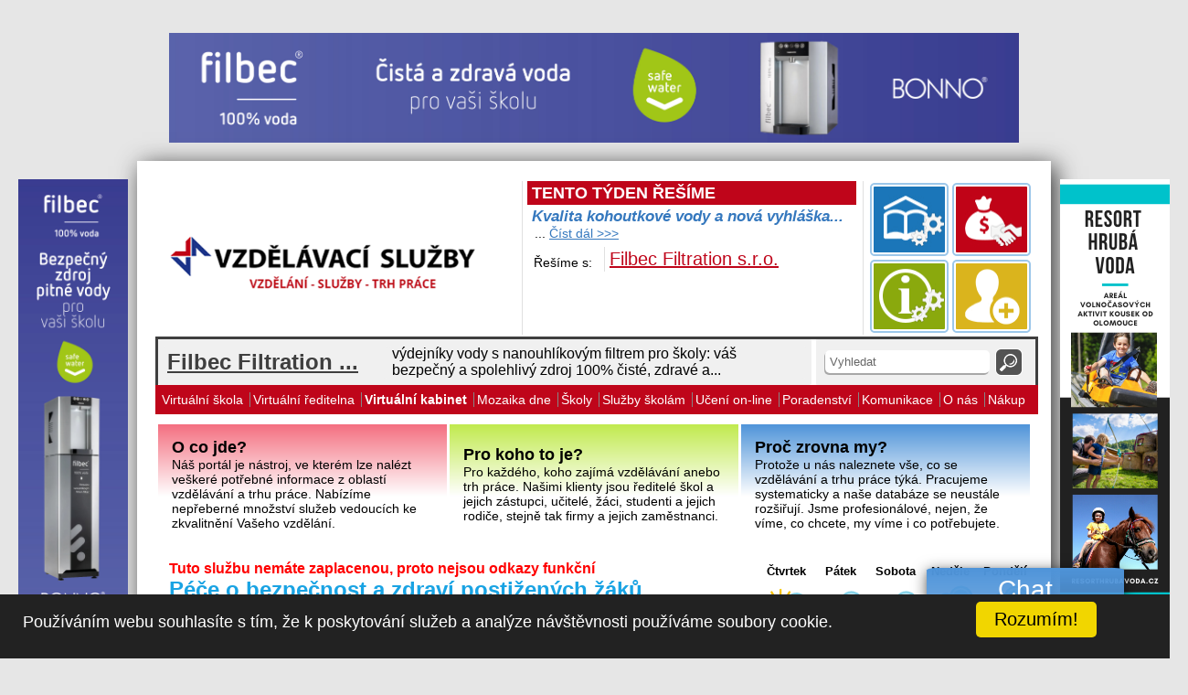

--- FILE ---
content_type: text/html; charset=UTF-8
request_url: https://www.vzdelavacisluzby.cz/virtualni-kabinet/virtualni-kabinet-card/card-195
body_size: 16170
content:
<!DOCTYPE HTML>
<html>
<head>
    <!-- Google tag (gtag.js) -->
    <script async src="https://www.googletagmanager.com/gtag/js?id=G-0G12FVM7C6"></script>
    <script>
        window.dataLayer = window.dataLayer || [];
        function gtag(){dataLayer.push(arguments);}
        gtag('js', new Date());

        gtag('config', 'G-0G12FVM7C6');
    </script>
    <meta charset="UTF-8">
    <meta name="robots" content="index,follow">
    <meta name="Keywords" content="vzdělávací služby, vzdělávání, škola, práce, kariéra">
    <meta name="Description" content="Portál Vzdělávací služby slouží jako rozcestník služeb v oblasti vzdělávání a trhu práce.">
    <meta name="author" content="Jan Holub">

    


  <script src="https://www.vzdelavacisluzby.cz/lightbox/js/jquery.js" type="text/javascript"></script>
  <script src="https://www.vzdelavacisluzby.cz/lightbox/js/lightbox.js" type="text/javascript"></script>
  <script src="https://www.vzdelavacisluzby.cz/lightbox/js/jquery.smooth-scroll.min.js" type="text/javascript"></script>
  <script src="https://www.vzdelavacisluzby.cz/lightbox/js/jquery-1.7.2.min.js" type="text/javascript"></script>
  <script src="https://www.vzdelavacisluzby.cz/lightbox/js/jquery-ui-1.8.18.custom.min.js" type="text/javascript"></script>
  
    <link rel="stylesheet" href="/style/chat.css?version=1.0" type="text/css"/>
    <link rel="stylesheet" href="/style/twigPages.css?version=1.1" type="text/css"/>
    <link rel="stylesheet" href="/style/new_style.css?version=1.1.1" type="text/css"/>
    <link rel="stylesheet" href="https://www.vzdelavacisluzby.cz/style/style_new_v1.css" type="text/css"/>
    <link rel="stylesheet" href="https://www.vzdelavacisluzby.cz/style/menu_new_v1.css" type="text/css"/>
    <link rel="stylesheet" href="https://www.vzdelavacisluzby.cz/style/bok_new.css?version=1.2" type="text/css"/>
    <link rel="stylesheet" href="/style/obsah.css?version=1.0.6" type="text/css"/>
    <link rel="stylesheet" href="https://www.vzdelavacisluzby.cz/style/obsah_new.css" type="text/css"/>
    <link rel="stylesheet" href="https://www.vzdelavacisluzby.cz/style/banner.css" type="text/css"/>
    <link rel="stylesheet" href="https://www.vzdelavacisluzby.cz/include/packages/virtualni-reditelna/css/style_v12.css" type="text/css"/>
    <link rel="stylesheet" href="https://www.vzdelavacisluzby.cz/include/packages/virtualni-reditelna/css/intro_v1.css" type="text/css"/>
    <link rel="shortcut icon" href="https://www.vzdelavacisluzby.cz/images/logo_new.png" type="image/x-icon"/>
    <link rel="stylesheet" href="https://www.vzdelavacisluzby.cz/lightbox/css/lightbox.css" type="text/css"/>
    <link rel="stylesheet" href="https://www.vzdelavacisluzby.cz/style/datepicker.css">
    <link rel="stylesheet" href="https://www.vzdelavacisluzby.cz/include/packages/intelligentOverview/css/style.css?version=1.0.4" type="text/css"/>
    <link rel="stylesheet" href="/style/sass/style.css?version=1.0.1" type="text/css"/>

    <title>Vzdělávací služby</title>

    <script type="text/javascript" src="https://www.vzdelavacisluzby.cz/jquery/JQuery.js"></script>
    <script type="text/javascript" src="https://www.vzdelavacisluzby.cz/jquery/jquery.form.js"></script>
    <script src="https://www.vzdelavacisluzby.cz/jquery/jquery-ui.js"></script>
    <script src="https://www.vzdelavacisluzby.cz/jquery/datepicker-lan.js"></script>
    <script src="https://www.vzdelavacisluzby.cz/jquery/dateComparator.js"></script>
    <script src="https://www.vzdelavacisluzby.cz/jquery/sendAjax.js"></script>
    <script src="https://cdn.ckeditor.com/4.9.2/standard/ckeditor.js"></script>

    <script>
        $(function () {
            $(".datepicker").datepicker({
                dateFormat: 'dd.mm.yy'
            });
        });
    </script>

</head>

﻿<body>
<div id="all">
﻿<script type="text/javascript">
	$(document).ready(function(e) {
	   
	   
	   
	   //mozaika
		$('.vote_star').mouseover(function() {
			$(this).attr('src', 'https://www.vzdelavacisluzby.cz/icons/hover_star.gif');
		}).mouseout(function() {
			$(this).attr('src', 'https://www.vzdelavacisluzby.cz/icons/star.gif');
		});
		$('.vote').mouseover(function() {
			$(this).attr('src', 'https://www.vzdelavacisluzby.cz/icons/hover_star.gif');
		}).mouseout(function() {
			$(this).attr('src', 'https://www.vzdelavacisluzby.cz/icons/empty_star.gif');
		});
	
		
		
		function save(id, val){
			$('#hlasovani_vypis'+id+'').hide();
			$('#vote_vypis'+id+'').show();
		  	$('#vote_vypis'+id+'').html("Hlasuji...");
		  jQuery.ajax({
			  url: 'https://www.vzdelavacisluzby.cz/pages/script/mozaika-dne-ajax.php',
			  type: 'POST',
			  data: 'page=hodnoceni&val='+val,
			  cache:false,
			  success: function(html){
				  $('#vote_vypis'+id+'').hide();
				  $('#hlasovani_vypis'+id+'').show();
				  if(html == ""){
					  $('#status').html("chyba");	
				  }
				  else{
					  $('#hlasovani_vypis'+id+'').html(html);
				  }
			  },
			  error: function(XMLHttpRequest, textStatus, errorThrown){
				  $('#status').html("Chyba: " + textStatus + " : ", errorThrown);	
			  }				
		  })		
		}
		
		$('.vote_star').click(function(e) {
			save($(this).attr("id"), $(this).attr("name"));
		});
		$('.vote').click(function(e) {
			save($(this).attr("id"), $(this).attr("name"));
		});
		
	
	});
</script><div id="banner1"><a href="https://www.filbec.cz/" target="_blank"><img src="https://www.vzdelavacisluzby.cz/images/bannery/930x120 filbec 4.jpg" id="174"  title="" alt=""></a></div>
<div id="telo">
	<div id="banner2"><a href="https://www.filbec.cz/" target="_blank"><img src="https://www.vzdelavacisluzby.cz/images/bannery/120x480 filbec.jpg" id="175"  title="" alt=""></a></div><div id="banner3"><a href="http://www.hlubokydvur.cz/" target="_blank"><img src="https://www.vzdelavacisluzby.cz/images/bannery/9710.png" id="168"  title="" alt=""></a></div>    <div id="zahlavi">
    	<h1>Vzdělávací služby</h1>
    <div id="logo">
		<table>
			<tr>
				<td><a href="https://www.vzdelavacisluzby.cz/"><img src="https://www.vzdelavacisluzby.cz/images/main_logo_new.png" title="" alt="" /></a></td>
				<td>
					<div id="nadpis_tema">TENTO TÝDEN ŘEŠÍME</div><h3>Kvalita kohoutkové vody a nová vyhláška...</h3><p>... <a href="https://www.vzdelavacisluzby.cz/sluzby-skolam/rubriky/aktualni-rubrika">Číst dál >>></a></p><table id="tema_tydne"><tr><td>Řešíme s: </td><td><a href="https://www.filbec.cz/" target="_blank" >Filbec Filtration s.r.o.</a></td></tr></table>				</td>
				<td>
					<div id="main_menu_small">
						<div id="main_menu_hidden"><div></div></div>
						<img name="0" src="https://www.vzdelavacisluzby.cz/icons/menu_katalog_firem_new.png" title="" alt="" />
						<img name="1" src="https://www.vzdelavacisluzby.cz/icons/menu_skoly_new.png" title="" alt="" />
						<img name="2" src="https://www.vzdelavacisluzby.cz/icons/menu_prezentace_firmy_new.png" title="" alt="" />
						<img name="3" src="https://www.vzdelavacisluzby.cz/icons/menu_prezentuj_vyhodneji_new.png" title="" alt="" />
					</div>
				</td>
			</tr>
		</table>
	</div>

   	<div id="mainLine"><table id="mainLineTable"><tr><td id="mainLineCompany">
                    <table>
                        <tr>
                            <td rowspan="2"><a id="mainLineName" href=""></a></td>
                            <td id="mainLineDesc"></td>
                        </tr>
                    </table>
                </td><td id="finderMenu"><input type="text" id="finderTextMainLine" value="Vyhledat"/><img src="https://www.vzdelavacisluzby.cz/icons/find_new.png" alt="" id="finderButtonMainLine" /></td></tr></table>        <script type="text/javascript">
            $('#finderTextMainLine').click(function(e) {
                if($('#finderTextMainLine').val() == 'Vyhledat')
                    $('#finderTextMainLine').val('');
            });
            $('#finderButtonMainLine').click(function(e) {
                // nahrada \ -> { a / -> }
                var val = $('#finderTextMainLine').val().replace(/\\/g, '{').replace(/\//g, '}');
                document.location.href = 'https://www.vzdelavacisluzby.cz/vyhledavac/hledej-'+val;
            });

            var companyArray = [{"id":"525","0":"525","expire_date":"2026-12-02 12:59:35","1":"2026-12-02 12:59:35","prezentace":"5","2":"5","nazev":"Filbec Filtration ...","3":"Filbec Filtration s.r.o.","kategorie":"23","4":"23","kraj":"0","5":"0","okres":"0","6":"0","obec":"0","7":"0","kraj_sk":"0","8":"0","okres_sk":"0","9":"0","obec_sk":"0","10":"0","mesto":"\u010cesk\u00e9 Bud\u011bjovice","11":"\u010cesk\u00e9 Bud\u011bjovice","ulice":"U Pily ","12":"U Pily ","cislo_popisne":"751\/29","13":"751\/29","psc":"370 01","14":"370 01","email":"info@filbec.cz","15":"info@filbec.cz","tel_pevna":"","16":"","tel_mobil":"","17":"","fax":"","18":"","kontaktni_osoba":"Ing. Barbora Vojtov\u00e1","19":"Ing. Barbora Vojtov\u00e1","kontakt_kontaktni_osoba":"barbora.vojtova@filbec.cz","20":"barbora.vojtova@filbec.cz","popis":"\u010cesk\u00fd v\u00fdrobce nanouhl\u00edkov\u00fdch filtr\u016f pro kohoutkovou vodu","21":"\u010cesk\u00fd v\u00fdrobce nanouhl\u00edkov\u00fdch filtr\u016f pro kohoutkovou vodu","pracovni_doba":"","22":"","obrazek":"","23":"","odkaz_prezentace":"https:\/\/shop.bonno.cz\/kategorie\/filbec\/vydejniky-vody\/","24":"https:\/\/shop.bonno.cz\/kategorie\/filbec\/vydejniky-vody\/","katalog_produktu":"7497451.pdf","25":"7497451.pdf","logo":"","26":"","obchodni_nazev_firmy":"Filbec Filtration s.r.o.","27":"Filbec Filtration s.r.o.","ic":"09420819","28":"09420819","dic":"CZ09420819","29":"CZ09420819","platce_DPH":"","30":"","zapsano_u":"Krajsk\u00e9ho soudu v \u010cB","31":"Krajsk\u00e9ho soudu v \u010cB","forma_podnikani":"s.r.o.","32":"s.r.o.","banner":"","33":"","date":"2025-12-02 12:58:21","34":"2025-12-02 12:58:21","www":"https:\/\/www.filbec.cz\/","35":"https:\/\/www.filbec.cz\/","anotace":"v\u00fddejn\u00edky vody s nanouhl\u00edkov\u00fdm filtrem pro \u0161koly: v\u00e1\u0161 bezpe\u010dn\u00fd a spolehliv\u00fd zdroj 100% \u010dist\u00e9, zdrav\u00e9 a...","36":"v\u00fddejn\u00edky vody s nanouhl\u00edkov\u00fdm filtrem pro \u0161koly: v\u00e1\u0161 bezpe\u010dn\u00fd a spolehliv\u00fd zdroj 100% \u010dist\u00e9, zdrav\u00e9 a chutn\u00e9 vody","manazer":"1","37":"1","zak":"1","38":"1","pedagog":"1","39":"1","zrizovatel":"1","40":"1","spol":"1","41":"1","change_prezentace":"2025-12-02 12:59:35","42":"2025-12-02 12:59:35","banner_updated_at":"0000-00-00 00:00:00","43":"0000-00-00 00:00:00"},{"id":"525","0":"525","expire_date":"2026-12-02 12:59:35","1":"2026-12-02 12:59:35","prezentace":"5","2":"5","nazev":"Filbec Filtration ...","3":"Filbec Filtration s.r.o.","kategorie":"23","4":"23","kraj":"0","5":"0","okres":"0","6":"0","obec":"0","7":"0","kraj_sk":"0","8":"0","okres_sk":"0","9":"0","obec_sk":"0","10":"0","mesto":"\u010cesk\u00e9 Bud\u011bjovice","11":"\u010cesk\u00e9 Bud\u011bjovice","ulice":"U Pily ","12":"U Pily ","cislo_popisne":"751\/29","13":"751\/29","psc":"370 01","14":"370 01","email":"info@filbec.cz","15":"info@filbec.cz","tel_pevna":"","16":"","tel_mobil":"","17":"","fax":"","18":"","kontaktni_osoba":"Ing. Barbora Vojtov\u00e1","19":"Ing. Barbora Vojtov\u00e1","kontakt_kontaktni_osoba":"barbora.vojtova@filbec.cz","20":"barbora.vojtova@filbec.cz","popis":"\u010cesk\u00fd v\u00fdrobce nanouhl\u00edkov\u00fdch filtr\u016f pro kohoutkovou vodu","21":"\u010cesk\u00fd v\u00fdrobce nanouhl\u00edkov\u00fdch filtr\u016f pro kohoutkovou vodu","pracovni_doba":"","22":"","obrazek":"","23":"","odkaz_prezentace":"https:\/\/shop.bonno.cz\/kategorie\/filbec\/vydejniky-vody\/","24":"https:\/\/shop.bonno.cz\/kategorie\/filbec\/vydejniky-vody\/","katalog_produktu":"7497451.pdf","25":"7497451.pdf","logo":"","26":"","obchodni_nazev_firmy":"Filbec Filtration s.r.o.","27":"Filbec Filtration s.r.o.","ic":"09420819","28":"09420819","dic":"CZ09420819","29":"CZ09420819","platce_DPH":"","30":"","zapsano_u":"Krajsk\u00e9ho soudu v \u010cB","31":"Krajsk\u00e9ho soudu v \u010cB","forma_podnikani":"s.r.o.","32":"s.r.o.","banner":"","33":"","date":"2025-12-02 12:58:21","34":"2025-12-02 12:58:21","www":"https:\/\/www.filbec.cz\/","35":"https:\/\/www.filbec.cz\/","anotace":"v\u00fddejn\u00edky vody s nanouhl\u00edkov\u00fdm filtrem pro \u0161koly: v\u00e1\u0161 bezpe\u010dn\u00fd a spolehliv\u00fd zdroj 100% \u010dist\u00e9, zdrav\u00e9 a...","36":"v\u00fddejn\u00edky vody s nanouhl\u00edkov\u00fdm filtrem pro \u0161koly: v\u00e1\u0161 bezpe\u010dn\u00fd a spolehliv\u00fd zdroj 100% \u010dist\u00e9, zdrav\u00e9 a chutn\u00e9 vody","manazer":"1","37":"1","zak":"1","38":"1","pedagog":"1","39":"1","zrizovatel":"1","40":"1","spol":"1","41":"1","change_prezentace":"2025-12-02 12:59:35","42":"2025-12-02 12:59:35","banner_updated_at":"0000-00-00 00:00:00","43":"0000-00-00 00:00:00"},{"id":"525","0":"525","expire_date":"2026-12-02 12:59:35","1":"2026-12-02 12:59:35","prezentace":"5","2":"5","nazev":"Filbec Filtration ...","3":"Filbec Filtration s.r.o.","kategorie":"23","4":"23","kraj":"0","5":"0","okres":"0","6":"0","obec":"0","7":"0","kraj_sk":"0","8":"0","okres_sk":"0","9":"0","obec_sk":"0","10":"0","mesto":"\u010cesk\u00e9 Bud\u011bjovice","11":"\u010cesk\u00e9 Bud\u011bjovice","ulice":"U Pily ","12":"U Pily ","cislo_popisne":"751\/29","13":"751\/29","psc":"370 01","14":"370 01","email":"info@filbec.cz","15":"info@filbec.cz","tel_pevna":"","16":"","tel_mobil":"","17":"","fax":"","18":"","kontaktni_osoba":"Ing. Barbora Vojtov\u00e1","19":"Ing. Barbora Vojtov\u00e1","kontakt_kontaktni_osoba":"barbora.vojtova@filbec.cz","20":"barbora.vojtova@filbec.cz","popis":"\u010cesk\u00fd v\u00fdrobce nanouhl\u00edkov\u00fdch filtr\u016f pro kohoutkovou vodu","21":"\u010cesk\u00fd v\u00fdrobce nanouhl\u00edkov\u00fdch filtr\u016f pro kohoutkovou vodu","pracovni_doba":"","22":"","obrazek":"","23":"","odkaz_prezentace":"https:\/\/shop.bonno.cz\/kategorie\/filbec\/vydejniky-vody\/","24":"https:\/\/shop.bonno.cz\/kategorie\/filbec\/vydejniky-vody\/","katalog_produktu":"7497451.pdf","25":"7497451.pdf","logo":"","26":"","obchodni_nazev_firmy":"Filbec Filtration s.r.o.","27":"Filbec Filtration s.r.o.","ic":"09420819","28":"09420819","dic":"CZ09420819","29":"CZ09420819","platce_DPH":"","30":"","zapsano_u":"Krajsk\u00e9ho soudu v \u010cB","31":"Krajsk\u00e9ho soudu v \u010cB","forma_podnikani":"s.r.o.","32":"s.r.o.","banner":"","33":"","date":"2025-12-02 12:58:21","34":"2025-12-02 12:58:21","www":"https:\/\/www.filbec.cz\/","35":"https:\/\/www.filbec.cz\/","anotace":"v\u00fddejn\u00edky vody s nanouhl\u00edkov\u00fdm filtrem pro \u0161koly: v\u00e1\u0161 bezpe\u010dn\u00fd a spolehliv\u00fd zdroj 100% \u010dist\u00e9, zdrav\u00e9 a...","36":"v\u00fddejn\u00edky vody s nanouhl\u00edkov\u00fdm filtrem pro \u0161koly: v\u00e1\u0161 bezpe\u010dn\u00fd a spolehliv\u00fd zdroj 100% \u010dist\u00e9, zdrav\u00e9 a chutn\u00e9 vody","manazer":"1","37":"1","zak":"1","38":"1","pedagog":"1","39":"1","zrizovatel":"1","40":"1","spol":"1","41":"1","change_prezentace":"2025-12-02 12:59:35","42":"2025-12-02 12:59:35","banner_updated_at":"0000-00-00 00:00:00","43":"0000-00-00 00:00:00"},{"id":"525","0":"525","expire_date":"2026-12-02 12:59:35","1":"2026-12-02 12:59:35","prezentace":"5","2":"5","nazev":"Filbec Filtration ...","3":"Filbec Filtration s.r.o.","kategorie":"23","4":"23","kraj":"0","5":"0","okres":"0","6":"0","obec":"0","7":"0","kraj_sk":"0","8":"0","okres_sk":"0","9":"0","obec_sk":"0","10":"0","mesto":"\u010cesk\u00e9 Bud\u011bjovice","11":"\u010cesk\u00e9 Bud\u011bjovice","ulice":"U Pily ","12":"U Pily ","cislo_popisne":"751\/29","13":"751\/29","psc":"370 01","14":"370 01","email":"info@filbec.cz","15":"info@filbec.cz","tel_pevna":"","16":"","tel_mobil":"","17":"","fax":"","18":"","kontaktni_osoba":"Ing. Barbora Vojtov\u00e1","19":"Ing. Barbora Vojtov\u00e1","kontakt_kontaktni_osoba":"barbora.vojtova@filbec.cz","20":"barbora.vojtova@filbec.cz","popis":"\u010cesk\u00fd v\u00fdrobce nanouhl\u00edkov\u00fdch filtr\u016f pro kohoutkovou vodu","21":"\u010cesk\u00fd v\u00fdrobce nanouhl\u00edkov\u00fdch filtr\u016f pro kohoutkovou vodu","pracovni_doba":"","22":"","obrazek":"","23":"","odkaz_prezentace":"https:\/\/shop.bonno.cz\/kategorie\/filbec\/vydejniky-vody\/","24":"https:\/\/shop.bonno.cz\/kategorie\/filbec\/vydejniky-vody\/","katalog_produktu":"7497451.pdf","25":"7497451.pdf","logo":"","26":"","obchodni_nazev_firmy":"Filbec Filtration s.r.o.","27":"Filbec Filtration s.r.o.","ic":"09420819","28":"09420819","dic":"CZ09420819","29":"CZ09420819","platce_DPH":"","30":"","zapsano_u":"Krajsk\u00e9ho soudu v \u010cB","31":"Krajsk\u00e9ho soudu v \u010cB","forma_podnikani":"s.r.o.","32":"s.r.o.","banner":"","33":"","date":"2025-12-02 12:58:21","34":"2025-12-02 12:58:21","www":"https:\/\/www.filbec.cz\/","35":"https:\/\/www.filbec.cz\/","anotace":"v\u00fddejn\u00edky vody s nanouhl\u00edkov\u00fdm filtrem pro \u0161koly: v\u00e1\u0161 bezpe\u010dn\u00fd a spolehliv\u00fd zdroj 100% \u010dist\u00e9, zdrav\u00e9 a...","36":"v\u00fddejn\u00edky vody s nanouhl\u00edkov\u00fdm filtrem pro \u0161koly: v\u00e1\u0161 bezpe\u010dn\u00fd a spolehliv\u00fd zdroj 100% \u010dist\u00e9, zdrav\u00e9 a chutn\u00e9 vody","manazer":"1","37":"1","zak":"1","38":"1","pedagog":"1","39":"1","zrizovatel":"1","40":"1","spol":"1","41":"1","change_prezentace":"2025-12-02 12:59:35","42":"2025-12-02 12:59:35","banner_updated_at":"0000-00-00 00:00:00","43":"0000-00-00 00:00:00"},{"id":"525","0":"525","expire_date":"2026-12-02 12:59:35","1":"2026-12-02 12:59:35","prezentace":"5","2":"5","nazev":"Filbec Filtration ...","3":"Filbec Filtration s.r.o.","kategorie":"23","4":"23","kraj":"0","5":"0","okres":"0","6":"0","obec":"0","7":"0","kraj_sk":"0","8":"0","okres_sk":"0","9":"0","obec_sk":"0","10":"0","mesto":"\u010cesk\u00e9 Bud\u011bjovice","11":"\u010cesk\u00e9 Bud\u011bjovice","ulice":"U Pily ","12":"U Pily ","cislo_popisne":"751\/29","13":"751\/29","psc":"370 01","14":"370 01","email":"info@filbec.cz","15":"info@filbec.cz","tel_pevna":"","16":"","tel_mobil":"","17":"","fax":"","18":"","kontaktni_osoba":"Ing. Barbora Vojtov\u00e1","19":"Ing. Barbora Vojtov\u00e1","kontakt_kontaktni_osoba":"barbora.vojtova@filbec.cz","20":"barbora.vojtova@filbec.cz","popis":"\u010cesk\u00fd v\u00fdrobce nanouhl\u00edkov\u00fdch filtr\u016f pro kohoutkovou vodu","21":"\u010cesk\u00fd v\u00fdrobce nanouhl\u00edkov\u00fdch filtr\u016f pro kohoutkovou vodu","pracovni_doba":"","22":"","obrazek":"","23":"","odkaz_prezentace":"https:\/\/shop.bonno.cz\/kategorie\/filbec\/vydejniky-vody\/","24":"https:\/\/shop.bonno.cz\/kategorie\/filbec\/vydejniky-vody\/","katalog_produktu":"7497451.pdf","25":"7497451.pdf","logo":"","26":"","obchodni_nazev_firmy":"Filbec Filtration s.r.o.","27":"Filbec Filtration s.r.o.","ic":"09420819","28":"09420819","dic":"CZ09420819","29":"CZ09420819","platce_DPH":"","30":"","zapsano_u":"Krajsk\u00e9ho soudu v \u010cB","31":"Krajsk\u00e9ho soudu v \u010cB","forma_podnikani":"s.r.o.","32":"s.r.o.","banner":"","33":"","date":"2025-12-02 12:58:21","34":"2025-12-02 12:58:21","www":"https:\/\/www.filbec.cz\/","35":"https:\/\/www.filbec.cz\/","anotace":"v\u00fddejn\u00edky vody s nanouhl\u00edkov\u00fdm filtrem pro \u0161koly: v\u00e1\u0161 bezpe\u010dn\u00fd a spolehliv\u00fd zdroj 100% \u010dist\u00e9, zdrav\u00e9 a...","36":"v\u00fddejn\u00edky vody s nanouhl\u00edkov\u00fdm filtrem pro \u0161koly: v\u00e1\u0161 bezpe\u010dn\u00fd a spolehliv\u00fd zdroj 100% \u010dist\u00e9, zdrav\u00e9 a chutn\u00e9 vody","manazer":"1","37":"1","zak":"1","38":"1","pedagog":"1","39":"1","zrizovatel":"1","40":"1","spol":"1","41":"1","change_prezentace":"2025-12-02 12:59:35","42":"2025-12-02 12:59:35","banner_updated_at":"0000-00-00 00:00:00","43":"0000-00-00 00:00:00"}];
            var companyIndex = 0;
            function changeCommercialMainLine(){
                var company = companyArray[companyIndex++];
                if(company) {
                    if (companyIndex >= companyArray.length)
                        companyIndex = 0;

                    var link = "/sluzby-skolam/firma/firma-" + company.id;

                    $('#mainLineName').html(company.nazev);
                    $('#mainLineName').attr("href", link);
                    $('#mainLineDesc').html(company.anotace);
                }
            }
            changeCommercialMainLine();
            setInterval(changeCommercialMainLine, 7500);
        </script>
        </div>    
    </div>
    <div id="menu">
    <nav><ul><li><div class="menu_popis">INFO: Jste ředitelem či zástupcem ředitele školy anebo jiným pracovníkem zabývajícím se řízením vzdělávacích procesů? Pak jste zde na správném místě. Virtuální škola je profesionální nástroj, ve kterém naleznete veškeré informace a data potřebné pro řízení procesů v oblasti školství.</div><a href="https://www.vzdelavacisluzby.cz/virtualni-skola">Virtuální škola</a><ul><li><a href="https://www.vzdelavacisluzby.cz/virtualni-skola/legislativa">Legislativa</a><ul><li><a href="https://www.vzdelavacisluzby.cz/virtualni-skola/legislativa/skolska-legislativa">Školská legislativa</a></li><li><a href="https://www.vzdelavacisluzby.cz/virtualni-skola/legislativa/pracovnepravni-legislativa">Pracovněprávní legislativa</a></li><li><a href="https://www.vzdelavacisluzby.cz/virtualni-skola/legislativa/legislativa-ve-vede-a-vyzkumu">Legislativa ve vědě a výzkumu</a></li><li><a href="https://www.vzdelavacisluzby.cz/virtualni-skola/legislativa/ekonomika-financovani-a-ucetnictvi-skol">Ekonomika, financování a účetnictví škol</a></li><li><a href="https://www.vzdelavacisluzby.cz/virtualni-skola/legislativa/statni-sprava-ve-skolstvi">Státní správa ve školství</a></li><li><a href="https://www.vzdelavacisluzby.cz/virtualni-skola/legislativa/dalsi-vzdelavani-rekvalifikace">Další vzdělávání, Rekvalifikace</a></li><li><a href="https://www.vzdelavacisluzby.cz/virtualni-skola/legislativa/prehled-predpisu-publikovanych-ve-sbirce-zakonu">Přehled předpisů publikovaných ve Sbírce zákonů</a></li><li><a href="https://www.vzdelavacisluzby.cz/virtualni-skola/legislativa/novinky-v-legislative-vzdelavani-trhu-prace-vedy-a-vyzkumu">Novinky v legislativě vzdělávání, trhu práce, vědy a výzkumu</a></li><li><a href="https://www.vzdelavacisluzby.cz/virtualni-skola/legislativa/vestniky">Věstníky</a></li><li><a href="https://www.vzdelavacisluzby.cz/virtualni-skola/legislativa/legislativa-placena-sekce">Placená sekce</a></li></ul></li><li><a href="https://www.vzdelavacisluzby.cz/virtualni-skola/nabidky-prace-ve-skolstvi">Nabídky práce ve školství</a><ul><li><a href="https://www.vzdelavacisluzby.cz/virtualni-skola/nabidky-prace-ve-skolstvi/prace-na-portalu">Práce ve školství na portálu Vzdělávací služby</a></li><li><a href="https://www.vzdelavacisluzby.cz/virtualni-skola/nabidky-prace-ve-skolstvi/konkurzy-na-reditele-skol">Konkurzy na ředitele škol</a></li><li><a href="https://www.vzdelavacisluzby.cz/virtualni-skola/nabidky-prace-ve-skolstvi/vyberova-rizeni-na-ucitele">Výběrová řízení na učitele</a></li><li><a href="https://www.vzdelavacisluzby.cz/virtualni-skola/nabidky-prace-ve-skolstvi/nabidky-prace-na-serverech-prace">Nabídky práce na serverech práce</a></li></ul></li><li><a href="https://www.vzdelavacisluzby.cz/virtualni-skola/strategie-a-koncepce-ve-skolstvi">Strategie a koncepce ve školství</a></li><li><a href="https://www.vzdelavacisluzby.cz/virtualni-skola/rejstriky-adresare-seznamy-statistiky">Rejstříky, adresáře, seznamy, statistiky</a><ul><li><a href="https://www.vzdelavacisluzby.cz/virtualni-skola/rejstriky-adresare-seznamy-statistiky/seznamy-oboru-vzdelani-a-povolani">Seznamy oborů vzdělání a povolání</a></li><li><a href="https://www.vzdelavacisluzby.cz/virtualni-skola/rejstriky-adresare-seznamy-statistiky/rejstriky-a-adresare-skol-a-skolskych-zarizeni">Rejstříky a adresáře škol a školských zařízení</a></li><li><a href="https://www.vzdelavacisluzby.cz/virtualni-skola/rejstriky-adresare-seznamy-statistiky/dalsi-ciselniky-a-seznamy">Další číselníky a seznamy</a></li><li><a href="https://www.vzdelavacisluzby.cz/virtualni-skola/rejstriky-adresare-seznamy-statistiky/skolska-statistika">Školská statistika</a></li></ul></li><li><a href="https://www.vzdelavacisluzby.cz/virtualni-skola/ekonomika-skolstvi">Ekonomika školství</a><ul><li><a href="https://www.vzdelavacisluzby.cz/dokumenty/ekonomika-skolstvi/verejne-rozpocty/verejne-rozpocty.pdf" target="_blank">Veřejné rozpočty</a></li><li><a href="https://www.vzdelavacisluzby.cz/dokumenty/ekonomika-skolstvi/normativy/normativy.pdf" target="_blank">Normativy</a></li><li><a href="https://www.vzdelavacisluzby.cz/virtualni-skola/ekonomika-skolstvi/rozvojove-programy">Rozvojové programy</a></li><li><a href="https://www.vzdelavacisluzby.cz/virtualni-skola/ekonomika-skolstvi/krajske-granty">Krajské granty</a></li><li><a href="https://www.vzdelavacisluzby.cz/virtualni-skola/ekonomika-skolstvi/strukturalni-fondy-eu">Strukturální fondy EU</a></li><li><a href="https://www.vzdelavacisluzby.cz/virtualni-skola/ekonomika-skolstvi/zamestnanost-a-odmenovani-ve-skolstvi">Zaměstnanost a odměňování ve školství</a></li><li><a href="https://www.vzdelavacisluzby.cz/virtualni-skola/ekonomika-skolstvi/poplatky-a-skolne">Poplatky a školné</a></li></ul></li><li><a href="https://www.vzdelavacisluzby.cz/virtualni-skola/administrativa-a-dokumentace-ve-skolstvi">Administrativa a dokumentace ve školství</a><ul><li><a href="https://www.vzdelavacisluzby.cz/virtualni-skola/administrativa-a-dokumentace-ve-skolstvi/tiskopisy">Tiskopisy</a></li><li><a href="https://www.vzdelavacisluzby.cz/virtualni-skola/administrativa-a-dokumentace-ve-skolstvi/formulare">Formuláře</a></li><li><a href="https://www.vzdelavacisluzby.cz/virtualni-skola/administrativa-a-dokumentace-ve-skolstvi/metodiky-a-postupy">Metodiky a postupy</a></li><li><a href="https://www.vzdelavacisluzby.cz/virtualni-skola/administrativa-a-dokumentace-ve-skolstvi/ucebnice">Učebnice</a></li><li><a href="https://www.vzdelavacisluzby.cz/virtualni-skola/administrativa-a-dokumentace-ve-skolstvi/soubory-pedagogickych-informaci">Soubory pedagogických informací</a></li></ul></li><li><a href="https://www.vzdelavacisluzby.cz/virtualni-skola/vzdelavaci-soustava">Vzdělávací soustava</a></li><li><a href="https://www.vzdelavacisluzby.cz/virtualni-skola/banka-souboru">Banka souborů</a></li><li><a href="https://www.vzdelavacisluzby.cz/virtualni-skola/kalendar-vzdelavacich-akci">Kalendář vzdělávacích akcí</a></li><li><a href="https://www.vzdelavacisluzby.cz/virtualni-skola/zrizovatele-sobe">Zřizovatelé sobě</a><ul><li><a href="https://www.vzdelavacisluzby.cz/virtualni-skola/zrizovatele-sobe/zrizovatele-sobe">Zřizovatelé sobě</a></li><li><a href="https://www.vzdelavacisluzby.cz/virtualni-skola/zrizovatele-sobe/zrizovatele-sobe-moje-soubory">Moje soubory</a></li><li><a href="https://www.vzdelavacisluzby.cz/virtualni-skola/zrizovatele-sobe/zrizovatele-sobe-vlozit">Vložit soubor</a></li></ul></li></ul></li><li><div class="menu_popis">INFO: Sekce je určena především řídícím pracovníkům škol. Účelem je napomoct koordinovat a optimalizovat procesy ve škole. Pomocí komplexních řídících nástrojů je za pomocí tohoto modulu možné spravovat veškeré agendy chodu školy.</div><a href="https://www.vzdelavacisluzby.cz/virtualni-reditelna">Virtuální  ředitelna</a><ul><li><a href="https://www.vzdelavacisluzby.cz/virtualni-reditelna/">Vstup do Virtuální ředitelny</a></li><li><a href="https://www.vzdelavacisluzby.cz/virtualni-reditelna/popis-sluzby">Popis služby</a></li><li><a href="https://www.vzdelavacisluzby.cz/virtualni-reditelna/nastaveni-placene-verze-sluzby">Nastavení placené verze služby</a></li><li><a href="https://www.vzdelavacisluzby.cz/virtualni-reditelna/neplacena-verze">Placená verze služby</a></li><li><a href="https://www.vzdelavacisluzby.cz/virtualni-reditelna/neplacena-verze">Vyzkoušet službu na jeden den</a></li></ul></li><li class="menu_aktualni"><div class="menu_popis">INFO: Virtuální kabinet je moderní nástroj, který se snaží svým uživatelům napomoct orientovat se v problematice vzdělávání. Samotný kabinet je rozdělen do 8 samostatných částí, z nichž každá obsahuje velké množství karet jednotlivých řešených problematik. Zjednodušeně se dá říct, že pomocí kabinetu se uživatel dokáže zorientovat v jakémkoliv vzdělávacím problému. Kabinet je potřebné chápat jakožto pomocníka, který se snaží seskupit veškeré dostupné informace a také soubory a data, které se problematiky týkají do samostatných přehledných celků.</div><a href="https://www.vzdelavacisluzby.cz/virtualni-kabinet">Virtuální kabinet</a><ul><li><a href="https://www.vzdelavacisluzby.cz/virtualni-kabinet/vychova-deti-zaku-a-studentu">Výchova dětí, žáků a studentů</a><ul><li><a href="https://www.vzdelavacisluzby.cz/virtualni-kabinet/vychova-deti-zaku-a-studentu/prava-a-povinnosti-deti-zaku-a-studentu">Práva a povinnosti dětí, žáků a studentů</a></li><li><a href="https://www.vzdelavacisluzby.cz/virtualni-kabinet/vychova-deti-zaku-a-studentu/lekarska-a-jina-vysetreni-deti-zaku-a-studentu">Lékařská a jiná vyšetření dětí, žáků a studentů</a></li><li><a href="https://www.vzdelavacisluzby.cz/virtualni-kabinet/vychova-deti-zaku-a-studentu/rady-skoly">Řády školy</a></li><li><a href="https://www.vzdelavacisluzby.cz/virtualni-kabinet/vychova-deti-zaku-a-studentu/poradenske-sluzby">Poradenské služby</a></li><li><a href="https://www.vzdelavacisluzby.cz/virtualni-kabinet/vychova-deti-zaku-a-studentu/vychovna-opatreni">Výchovná opatření</a></li><li><a href="https://www.vzdelavacisluzby.cz/virtualni-kabinet/vychova-deti-zaku-a-studentu/negativni-jevy-ve-tride">Negativní jevy ve třídě</a></li></ul></li><li><a href="https://www.vzdelavacisluzby.cz/virtualni-kabinet/vzdelavani-deti-zaku-a-studentu">Vzdělávání dětí, žáků a studentů</a><ul><li><a href="https://www.vzdelavacisluzby.cz/virtualni-kabinet/vzdelavani-deti-zaku-a-studentu/klasifikace-zaku-a-studentu">Klasifikace žáků a studentů</a></li><li><a href="https://www.vzdelavacisluzby.cz/virtualni-kabinet/vzdelavani-deti-zaku-a-studentu/vzdelavani-deti-zaku-a-studentu-se-svp">Vzdělávání dětí, žáků a studentů se SVP</a></li><li><a href="https://www.vzdelavacisluzby.cz/virtualni-kabinet/vzdelavani-deti-zaku-a-studentu/vzdelavani-nadanych-deti-zaku-a-studentu">Vzdělávání nadaných dětí, žáků a studentů</a></li><li><a href="https://www.vzdelavacisluzby.cz/virtualni-kabinet/vzdelavani-deti-zaku-a-studentu/prestupy-a-preruseni-vzdelavani-zaku-a-studentu">Přestupy a přerušení vzdělávání žáků a stupentů</a></li><li><a href="https://www.vzdelavacisluzby.cz/virtualni-kabinet/vzdelavani-deti-zaku-a-studentu/zaostavani-zaku-ve-vyuce">Zaostávání žáků ve výuce</a></li><li><a href="https://www.vzdelavacisluzby.cz/virtualni-kabinet/vzdelavani-deti-zaku-a-studentu/vyucovaci-jazyk">Vyučovací jazyk</a></li><li><a href="https://www.vzdelavacisluzby.cz/virtualni-kabinet/vzdelavani-deti-zaku-a-studentu/vzdelavani-cizincu-a-azylantu">Vzdělávání cizinců a azylantů</a></li><li><a href="https://www.vzdelavacisluzby.cz/virtualni-kabinet/vzdelavani-deti-zaku-a-studentu/vyucovani-nabozenstvi">Vyučování náboženství</a></li><li><a href="https://www.vzdelavacisluzby.cz/virtualni-kabinet/vzdelavani-deti-zaku-a-studentu/odlisne-plneni-povinne-skolni-dochazky">Odlišné plnění povinné školní docházky</a></li></ul></li><li><a href="https://www.vzdelavacisluzby.cz/virtualni-kabinet/rizeni-vzdelavani">Řízení vzdělávání</a><ul><li><a href="https://www.vzdelavacisluzby.cz/virtualni-kabinet/rizeni-vzdelavani/zasady-a-cile-vzdelavani">Zásady a cíle vzdělávání</a></li><li><a href="https://www.vzdelavacisluzby.cz/virtualni-kabinet/rizeni-vzdelavani/rizeni-vzdelavani-vzdelavaci-soustava">Vzdělávací soustava</a></li><li><a href="https://www.vzdelavacisluzby.cz/virtualni-kabinet/rizeni-vzdelavani/strategicke-dokumenty-ve-skolstvi">Strategické dokumenty ve školství</a></li><li><a href="https://www.vzdelavacisluzby.cz/virtualni-kabinet/rizeni-vzdelavani/hodnoceni-skol-skolskych-zarizeni-a-vzdelavaci-soustavy">Hodnocení škol, školských zařízení a vzdělávací soustavy</a></li><li><a href="https://www.vzdelavacisluzby.cz/virtualni-kabinet/rizeni-vzdelavani/vzdelavaci-programy">Vzdělávací programy</a></li><li><a href="https://www.vzdelavacisluzby.cz/virtualni-kabinet/rizeni-vzdelavani/ucebni-plany">Učební plány</a></li><li><a href="https://www.vzdelavacisluzby.cz/virtualni-kabinet/rizeni-vzdelavani/tematicke-plany">Tematické plány</a></li><li><a href="https://www.vzdelavacisluzby.cz/virtualni-kabinet/rizeni-vzdelavani/organizace-vzdelavani">Organizace vzdělávání</a></li><li><a href="https://www.vzdelavacisluzby.cz/virtualni-kabinet/rizeni-vzdelavani/ucebnice-a-skolni-potreby">Učebnice a školní potřeby</a></li><li><a href="https://www.vzdelavacisluzby.cz/virtualni-kabinet/rizeni-vzdelavani/akreditace-vzdelavaciho-programu">Akreditace vzdělávacího programu</a></li><li><a href="https://www.vzdelavacisluzby.cz/virtualni-kabinet/rizeni-vzdelavani/pedagogicky-vyzkum">Pedagogický výzkum</a></li></ul></li><li><a href="https://www.vzdelavacisluzby.cz/virtualni-kabinet/vlastni-vyuka-ve-skolach-a-skolskych-zarizenich">Vlastní výuka ve školách a školských zařízeních</a><ul><li><a href="https://www.vzdelavacisluzby.cz/virtualni-kabinet/vlastni-vyuka-ve-skolach-a-skolskych-zarizenich/vyuka-v-ms">Výuka v MŠ</a></li><li><a href="https://www.vzdelavacisluzby.cz/virtualni-kabinet/vlastni-vyuka-ve-skolach-a-skolskych-zarizenich/vyuka-v-zs">Výuka v ZŠ</a></li><li><a href="https://www.vzdelavacisluzby.cz/virtualni-kabinet/vlastni-vyuka-ve-skolach-a-skolskych-zarizenich/vyuka-v-ss">Výuka v SŠ</a></li><li><a href="https://www.vzdelavacisluzby.cz/virtualni-kabinet/vlastni-vyuka-ve-skolach-a-skolskych-zarizenich/vyuka-v-konzervatorich">Výuka v konzervatořích</a></li><li><a href="https://www.vzdelavacisluzby.cz/virtualni-kabinet/vlastni-vyuka-ve-skolach-a-skolskych-zarizenich/vyuka-ve-vos">Výuka ve VOŠ</a></li><li><a href="https://www.vzdelavacisluzby.cz/virtualni-kabinet/vlastni-vyuka-ve-skolach-a-skolskych-zarizenich/sluzby-ve-skolskych-zarizenich">Služby ve školských zařízeních</a></li><li><a href="https://www.vzdelavacisluzby.cz/virtualni-kabinet/vlastni-vyuka-ve-skolach-a-skolskych-zarizenich/aprobovana-vyuka-jednotlivych-predmetu">Aprobovaná výuka jednotlivých předmětů</a></li></ul></li><li><a href="https://www.vzdelavacisluzby.cz/virtualni-kabinet/spoluprace-s-vedenim-skoly">Spolupráce s vedením školy</a><ul><li><a href="https://www.vzdelavacisluzby.cz/virtualni-kabinet/spoluprace-s-vedenim-skoly/vnitrni-predpis-a-pracovni-rad">Vnitřní předpis a pracovní řád</a></li><li><a href="https://www.vzdelavacisluzby.cz/virtualni-kabinet/spoluprace-s-vedenim-skoly/osobni-spis-potvrzeni-o-zamestnani-a-pracovni-posudek">Osobní spis, potvrzení o zaměstnání a pracovní posudek</a></li><li><a href="https://www.vzdelavacisluzby.cz/virtualni-kabinet/spoluprace-s-vedenim-skoly/pedagogicka-a-skolska-rada">Pedagogická a školská rada</a></li><li><a href="https://www.vzdelavacisluzby.cz/virtualni-kabinet/spoluprace-s-vedenim-skoly/dvpp-a-karierni-system">DVPP a Kariérní systém</a></li><li><a href="https://www.vzdelavacisluzby.cz/virtualni-kabinet/spoluprace-s-vedenim-skoly/politika-a-reklama-ve-skolach">Politika a reklama ve školách a školských zařízeních</a></li><li><a href="https://www.vzdelavacisluzby.cz/virtualni-kabinet/spoluprace-s-vedenim-skoly/prava-a-povinnosti-pedagogickych-pracovniku">Práva a povinnosti pedagogických pracovníků</a></li></ul></li><li><a href="https://www.vzdelavacisluzby.cz/virtualni-kabinet/spoluprace-s-detmi-zaky-studenty-a-rodici">Spolupráce s dětmi, žáky, studenty a rodiči</a><ul><li><a href="https://www.vzdelavacisluzby.cz/virtualni-kabinet/spoluprace-s-detmi-zaky-studenty-a-rodici/tridnicke-zalezitosti">Třídnické záležitosti</a></li><li><a href="https://www.vzdelavacisluzby.cz/virtualni-kabinet/spoluprace-s-detmi-zaky-studenty-a-rodici/mimoskolni-aktivity">Mimoškolní a zájmové aktivity</a></li><li><a href="https://www.vzdelavacisluzby.cz/virtualni-kabinet/spoluprace-s-detmi-zaky-studenty-a-rodici/tridni-schuzky">Třídní schůzky</a></li><li><a href="https://www.vzdelavacisluzby.cz/virtualni-kabinet/spoluprace-s-detmi-zaky-studenty-a-rodici/bozp-deti-zaku-a-studentu">Bezpečnost a ochrana zdraví dětí, žáků a studentů</a></li><li><a href="https://www.vzdelavacisluzby.cz/virtualni-kabinet/spoluprace-s-detmi-zaky-studenty-a-rodici/materialne-technicke-podminky-ve-tride">Materiálně-technické podmínky ve škole a třídě</a></li></ul></li><li><a href="https://www.vzdelavacisluzby.cz/virtualni-kabinet/administrativa-a-dokumentace">Administrativa a dokumentace</a><ul><li><a href="https://www.vzdelavacisluzby.cz/virtualni-kabinet/administrativa-a-dokumentace/povinna-skolska-dokumentace">Povinná školská dokumentace</a></li><li><a href="https://www.vzdelavacisluzby.cz/virtualni-kabinet/administrativa-a-dokumentace/matrika-skoly-a-skolskeho-zarizeni">Matrika školy a školského zařízení</a></li><li><a href="https://www.vzdelavacisluzby.cz/virtualni-kabinet/administrativa-a-dokumentace/vysvedceni">Vysvědčení</a></li><li><a href="https://www.vzdelavacisluzby.cz/virtualni-kabinet/administrativa-a-dokumentace/ostatni-dokumentace">Ostatní dokumentace</a></li></ul></li><li><a href="https://www.vzdelavacisluzby.cz/virtualni-kabinet/ostatni-cinnosti-skol-a-skolskych-zarizeni">Ostatní činnosti škol a školských zařízení</a><ul><li><a href="https://www.vzdelavacisluzby.cz/virtualni-kabinet/ostatni-cinnosti-skol-a-skolskych-zarizeni/kontrolni-cinnost-kabient">Kontrolní činnosti</a></li><li><a href="https://www.vzdelavacisluzby.cz/virtualni-kabinet/ostatni-cinnosti-skol-a-skolskych-zarizeni/spoluprace-skol-a-skolskych-zarizeni">Spolupráce škol a školských zařízení</a></li><li><a href="https://www.vzdelavacisluzby.cz/virtualni-kabinet/ostatni-cinnosti-skol-a-skolskych-zarizeni/propagace-skoly">Propagace školy</a></li><li><a href="https://www.vzdelavacisluzby.cz/virtualni-kabinet/ostatni-cinnosti-skol-a-skolskych-zarizeni/prezentace-skoly">Prezentace školy</a></li><li><a href="https://www.vzdelavacisluzby.cz/virtualni-kabinet/ostatni-cinnosti-skol-a-skolskych-zarizeni/dalsi-vzdelavani-ve-skolach">Další vzdělávání ve školách</a></li></ul></li><li><a href="https://www.vzdelavacisluzby.cz/virtualni-kabinet/virtualni-sborovna">Virtuální sborovna</a></li><li><a href="https://www.vzdelavacisluzby.cz/virtualni-kabinet/virtualni-suplik">Virtuální šuplík</a></li><li><a href="https://www.vzdelavacisluzby.cz/virtualni-kabinet/lexikon-pedagogickych-terminu">Lexikon pedagogických termínů</a></li><li><a href="https://www.vzdelavacisluzby.cz/virtualni-kabinet/virtualni-kabinet-popis-sluzby">Popis služby</a></li><li><a href="https://www.vzdelavacisluzby.cz/virtualni-kabinet/virtualni-kabinet-struktura-sluzby">Struktura služby</a></li></ul></li><li><div class="menu_popis">INFO: Výkladní skříň našeho informačního servisu. Zajímá Vás, co se právě událo nově v oblasti vzdělávání anebo trhu práce? Jste zvědaví, jaké byly učiněny nové objevy anebo co je nového u naší mládeže, To vše a ještě mnoho zábavy a oddychu Vám nabízíme v této sekci. </div><a href="https://www.vzdelavacisluzby.cz/mozaika-dne">Mozaika dne</a><ul><li><a href="https://www.vzdelavacisluzby.cz/mozaika-dne/monitoring-medii">Monitoring médií</a><ul><li><a href="https://www.vzdelavacisluzby.cz/mozaika-dne/monitoring-medii/vzdelavani-v-mediich">Vzdělávání v médiích</a></li><li><a href="https://www.vzdelavacisluzby.cz/mozaika-dne/monitoring-medii/trh-prace-v-mediich">Trh práce a ekonomika v médiích</a></li><li><a href="https://www.vzdelavacisluzby.cz/mozaika-dne/monitoring-medii/veda-a-vyzkum-v-mediich">Věda a výzkum v médiích</a></li><li><a href="https://www.vzdelavacisluzby.cz/mozaika-dne/monitoring-medii/mladez-a-skolske-sluzby">Mládež a školské služby v médiích</a></li><li><a href="https://www.vzdelavacisluzby.cz/mozaika-dne/monitoring-medii/clanek-dne">Článek dne</a></li><li><a href="https://www.vzdelavacisluzby.cz/mozaika-dne/monitoring-medii/archiv">Archiv</a></li></ul></li><li><a href="https://www.vzdelavacisluzby.cz/mozaika-dne/monitoring-multimedii">Monitoring multimédií</a><ul><li><a href="https://www.vzdelavacisluzby.cz/mozaika-dne/monitoring-multimedii/vzdelavani-v-multimediich">Vzdělávání v multimédiích</a></li><li><a href="https://www.vzdelavacisluzby.cz/mozaika-dne/monitoring-multimedii/trh-prace-a-ekonomika-v-multimediich">Trh práce a ekonomika v multimédiích</a></li><li><a href="https://www.vzdelavacisluzby.cz/mozaika-dne/monitoring-multimedii/veda-a-vyzkum-v-multimediich">Věda a výzkum v multimédiích</a></li><li><a href="https://www.vzdelavacisluzby.cz/mozaika-dne/monitoring-multimedii/mladez-a-skolske-sluzby-v-multimediich">Mládež a školské služby v multimédiích</a></li><li><a href="https://www.vzdelavacisluzby.cz/mozaika-dne/monitoring-multimedii/archiv-multimedii">Archiv multimédií</a></li></ul></li><li><a href="https://www.vzdelavacisluzby.cz/mozaika-dne/zabava-a-volny-cas">Zábava a volný čas</a><ul><li><a href="https://www.vzdelavacisluzby.cz/mozaika-dne/zabava-a-volny-cas/zajimavost-dne">Zajímavost dne</a></li><li><a href="https://www.vzdelavacisluzby.cz/mozaika-dne/zabava-a-volny-cas/nas-komentar">Náš komentář</a></li></ul></li><li><a href="https://www.vzdelavacisluzby.cz/mozaika-dne/blogy">Blogy</a><ul><li><a href="https://www.vzdelavacisluzby.cz/mozaika-dne/blogy/blogy">Blogy</a></li><li><a href="https://www.vzdelavacisluzby.cz/mozaika-dne/blogy/navod-na-pouziti-blogu">Návod na použití blogu</a></li><li><a href="https://www.vzdelavacisluzby.cz/mozaika-dne/blogy/zebricek-autoru-blogu">Žebříček autorů</a></li><li><a href="https://www.vzdelavacisluzby.cz/mozaika-dne/blogy/zebricek-blogu">Žebříček blogů</a></li><li><a href="https://www.vzdelavacisluzby.cz/mozaika-dne/blogy/vytvoreni-blogu">Vytvoření blogu</a></li></ul></li><li><a href="https://www.vzdelavacisluzby.cz/mozaika-dne/poznatky-zrizovatelu">Poznatky zřizovatelů</a><ul><li><a href="https://www.vzdelavacisluzby.cz/mozaika-dne/poznatky-zrizovatelu/poznatky-zrizovatelu">Poznatky zřizovatelů</a></li><li><a href="https://www.vzdelavacisluzby.cz/mozaika-dne/poznatky-zrizovatelu/poznatky-zrizovatelu-vytvoreni-blogu">Vytvoření poznatku</a></li></ul></li><li><a href="https://www.vzdelavacisluzby.cz/mozaika-dne/mozaika-dne-placene-sluzby">Placené služby</a></li></ul></li><li><div class="menu_popis">INFO: Tato sekce obsahuje veškeré české školy, které jsou zapsány v rejstříku škol a školských zařízení. Na základě umístění této školy v naší databázi lze vyhledat a také nalézt všechny podstatné informace o těchto školách. Příslušná databáze je jak školám, tak i zájemcům o tyto školy anebo i návštěvníkům k dispozici zcela zdarma. Dále v sekci naleznete veškeré potřebné informace určené žákům a jejich rodičům, které se týkají možností studia či vzdělávání na některé z českých škol. Jedná se většinou o data, která jsou poskytnuta samotnými školami a měly by případnému zájemci napomoct zorientovat se v informacích o procesech přijímání či zápisů na příslušnou školu.</div><a href="https://www.vzdelavacisluzby.cz/skoly">Školy</a><ul><li><a href="https://www.vzdelavacisluzby.cz/skoly/katalog-skol">Katalog škol</a><ul><li><a href="https://www.vzdelavacisluzby.cz/skoly/katalog-skol/katalog-MS">Katalog MŠ</a></li><li><a href="https://www.vzdelavacisluzby.cz/skoly/katalog-skol/katalog-ZS">Katalog ZŠ</a></li><li><a href="https://www.vzdelavacisluzby.cz/skoly/katalog-skol/katalog-SS">Katalog SŠ</a></li><li><a href="https://www.vzdelavacisluzby.cz/skoly/katalog-skol/katalog-VOS">Katalog VOŠ</a></li><li><a href="https://www.vzdelavacisluzby.cz/skoly/katalog-skol/katalog-VS">Katalog VŠ</a></li><li><a href="https://www.vzdelavacisluzby.cz/skoly/katalog-skol/katalog-JS">Katalog JŠ</a></li><li><a href="https://www.vzdelavacisluzby.cz/skoly/katalog-skol/katalog-ZUS">Katalog ZUŠ</a></li></ul></li><li><a href="https://www.vzdelavacisluzby.cz/skoly/zapisy-a-prijimaci-rizeni-do-skol">Zápisy a přijímací řízení do škol</a><ul><li><a href="https://www.vzdelavacisluzby.cz/skoly/zapisy-a-prijimaci-rizeni-do-skol/terminy-zapisu-do-MS">Termíny zápisu na MŠ</a></li><li><a href="https://www.vzdelavacisluzby.cz/skoly/zapisy-a-prijimaci-rizeni-do-skol/terminy-zapisu-do-1-rocniku-ZS">Termíny zápisu do 1. ročníku ZŠ</a></li><li><a href="https://www.vzdelavacisluzby.cz/skoly/zapisy-a-prijimaci-rizeni-do-skol/prijimaci-rizeni-na-SS">Přijímací řízení na SŠ</a></li><li><a href="https://www.vzdelavacisluzby.cz/skoly/zapisy-a-prijimaci-rizeni-do-skol/prijimaci-rizeni-na-VOS">Přijímací řízení na VOŠ</a></li></ul></li><li><a href="https://www.vzdelavacisluzby.cz/skoly/prezentace-skol">Prezentace škol</a><ul><li><a href="https://www.vzdelavacisluzby.cz/skoly/prezentace-skol/dny-otevrenych-dveri-na-MS">Dny otevřených dveří na MŠ</a></li><li><a href="https://www.vzdelavacisluzby.cz/skoly/prezentace-skol/dny-otevrenych-dveri-na-ZS">Dny otevřených dveří na ZŠ</a></li><li><a href="https://www.vzdelavacisluzby.cz/skoly/prezentace-skol/dny-otevrenych-dveri-na-SS">Dny otevřených dveří na SŠ</a></li><li><a href="https://www.vzdelavacisluzby.cz/skoly/prezentace-skol/dny-otevrenych-dveri-na-VOS">Dny otevřených dveří na VOŠ</a></li></ul></li><li><a href="https://www.vzdelavacisluzby.cz/skoly/registrace-a-editace-skol">Registrace a editace škol</a></li><li><a href="https://www.vzdelavacisluzby.cz/skoly/informace-o-oborech-vzdelani">Informace o oborech vzdělání</a></li></ul></li><li><div class="menu_popis">INFO: Jste firma, která nabízí jakýkoliv produkt, který by se mohl uplatnit ve školách či školských zařízeních? V tom případě jste na správném místě. Zaregistrujte se a dejte tak o sobě vědět.</div><a href="https://www.vzdelavacisluzby.cz/sluzby-skolam">Služby školám </a><ul><li><a href="https://www.vzdelavacisluzby.cz/sluzby-skolam/sluzby-skolam">Služby školám</a></li><li><a href="https://www.vzdelavacisluzby.cz/sluzby-skolam/navod-k-prezentaci-firem">Návod k prezentaci firem</a></li><li><a href="https://www.vzdelavacisluzby.cz/sluzby-skolam/aktualni-akcni-nabidky">Aktuální akční nabídky</a></li><li><a href="https://www.vzdelavacisluzby.cz/sluzby-skolam/registrace-firmy">Registrovat firmu</a></li><li><a href="https://www.vzdelavacisluzby.cz/sluzby-skolam/resime-s-vami">Řešíme s Vámi</a><ul><li><a href="https://www.vzdelavacisluzby.cz/sluzby-skolam/resime-s-vami/rubriky">Rubriky</a></li><li><a href="https://www.vzdelavacisluzby.cz/sluzby-skolam/resime-s-vami/navod-a-podminky-na-pouziti-rubriky">Návod a podmínky na použití rubriky</a></li><li><a href="https://www.vzdelavacisluzby.cz/sluzby-skolam/resime-s-vami/popis-sluzby">Popis služby</a></li></ul></li><li><a href="https://www.vzdelavacisluzby.cz/sluzby-skolam/souteze">Soutěže</a><ul><li><a href="https://www.vzdelavacisluzby.cz/sluzby-skolam/souteze/aktualni-soutez">Aktuální soutěž</a></li><li><a href="https://www.vzdelavacisluzby.cz/sluzby-skolam/souteze/archiv-soutezi-a-vitezu">Archiv soutěží a vítězů</a></li><li><a href="https://www.vzdelavacisluzby.cz/sluzby-skolam/souteze/souteze-popis-sluzby">Popis služby</a></li><li><a href="https://www.vzdelavacisluzby.cz/sluzby-skolam/souteze/souteze-navod-a-podminky-sluzby">Návod a podmínky služby</a></li><li><a href="https://www.vzdelavacisluzby.cz/sluzby-skolam/souteze/chci-byt-poradatelem-souteze">Chci být pořadatelem soutěže</a></li><li><a href="https://www.vzdelavacisluzby.cz/sluzby-skolam/souteze/vyjadreni-vyhercu-soutezi">Vyjádření výherců soutěží</a></li><li><a href="https://www.vzdelavacisluzby.cz/sluzby-skolam/souteze/moje-souteze">Moje soutěže</a></li></ul></li></ul></li><li><div class="menu_popis">INFO: Jakmile vyjdete ze školy, existuje stále významné množství aktivit, které jsou potřebné k Vašemu dalšímu vzdělávání. Ať již se jedná o aktivity každodenní, tak i o aktivity zcela nahodilé. V této sekci naleznete vždy množství aplikací, které Vám s těmito aktivitami pomohou.</div><a href="https://www.vzdelavacisluzby.cz/uceni-on-line">Učení on-line</a><ul><li><a href="https://www.vzdelavacisluzby.cz/uceni-on-line/vzdelavaci-aplikace">Vzdělávací aplikace</a><ul><li><a href="https://www.vzdelavacisluzby.cz/uceni-on-line/vzdelavaci-aplikace/vkladani-vzdelavacich-aplikaci">Vkládání vzdělávacích aplikací</a></li></ul></li><li><a href="https://www.vzdelavacisluzby.cz/uceni-on-line/vzdelavaci-dokumenty">Vzdělávací dokumenty</a><ul><li><a href="https://www.vzdelavacisluzby.cz/uceni-on-line/vzdelavaci-dokumenty/vkladani-vzdelavacich-dokumentu">Vkládání vzdělávacích dokumentů</a></li></ul></li><li><a href="https://www.vzdelavacisluzby.cz/uceni-on-line/podpurne-sluzby">Podpůrné služby</a></li><li><a href="https://www.vzdelavacisluzby.cz/uceni-on-line/vedecky-koutek">Vědecký koutek</a><ul><li><a href="https://www.vzdelavacisluzby.cz/uceni-on-line/vedecky-koutek/vedecky-koutek-legislativa">Legislativa</a></li><li><a href="https://www.vzdelavacisluzby.cz/uceni-on-line/vedecky-koutek/rejstriky-statistiky-a-prehledy">Rejstříky, statistiky a přehledy</a></li><li><a href="https://www.vzdelavacisluzby.cz/uceni-on-line/vedecky-koutek/strategie-a-koncepce">Strategie a koncepce</a></li></ul></li></ul></li><li><div class="menu_popis">INFO: V průběhu vzdělávání si žáci a jejich rodiče velmi často pokládají množství otázek, které jsou vzhledem ke svému charakteru jen velmi těžce zodpověditelné, přesto jsou pro efektivní a kvalitní vzdělávání naprosto nezbytné. Zabýváme se nejen oblastí vzdělávání, ale i oblastí trhu práce a uplatněním osob na tomto trhu. Kromě poradenství žákům a rodičům pak poskytujeme i poradenství pedagogům a také vedoucím pracovníkům ve školách a školských zařízeních.</div><a href="https://www.vzdelavacisluzby.cz/poradenstvi">Poradenství</a><ul><li><a href="https://www.vzdelavacisluzby.cz/poradenstvi/poradenstvi-pro-vedouci-pracovniky-ve-skolstvi">Poradenství pro vedoucí pracovníky ve školství</a></li><li><a href="https://www.vzdelavacisluzby.cz/poradenstvi/poradenstvi-pro-pedagogicke-pracovniky">Poradenství pro pedagogické pracovníky</a></li><li><a href="https://www.vzdelavacisluzby.cz/poradenstvi/vyber-vhodneho-zamestnani">Výběr vhodného zaměstnání</a></li><li><a href="https://www.vzdelavacisluzby.cz/poradenstvi/vyber-vhodne-skoly">Výběr vhodné školy</a></li><li><a href="https://www.vzdelavacisluzby.cz/poradenstvi/analyticke-a-metodicke-prace">Analytické a metodické práce</a></li><li><a href="https://www.vzdelavacisluzby.cz/poradenstvi/dalsi-a-celozivotni-vzdelavani">Další a celoživotní vzdělávání</a></li></ul></li><li><div class="menu_popis">INFO: Služba slouží všem osobám, které mají zájem diskutovat na témata z oblastí vzdělávání a školství. Z důvodu lepší orientace v systému diskusního fóra jsou jednotlivé příspěvky členěny na kategorie a podkategorie dle logické struktury.</div><a href="https://www.vzdelavacisluzby.cz/komunikace">Komunikace</a><ul><li><a href="https://www.vzdelavacisluzby.cz/komunikace/forum">Diskuzní fórum</a><ul><li><a href="https://www.vzdelavacisluzby.cz/komunikace/forum/navod-pro-pouziti-diskuzniho-fora">Návod na použití diskuzního fóra</a></li></ul></li><li><a href="https://www.vzdelavacisluzby.cz/komunikace/vzdelavaci-vec-verejna">Vzdělávání Věc veřejná</a><ul><li><a href="https://www.vzdelavacisluzby.cz/komunikace/vzdelavaci-vec-verejna/nastenka">Nástěnka – náměty na řešení</a></li><li><a href="https://www.vzdelavacisluzby.cz/komunikace/vzdelavaci-vec-verejna/problematicke-body-vzdelavaci-soustavy">Problematické body vzdělávací soustavy</a></li><li><a href="https://www.vzdelavacisluzby.cz/komunikace/vzdelavaci-vec-verejna/vzdelavani-a-politika">Vzdělávání a politika</a></li><li><a href="https://www.vzdelavacisluzby.cz/komunikace/vzdelavaci-vec-verejna/namety-na-zlepseni-vzdelavaciho-prostredi">Náměty na zlepšení vzdělávacího prostředí</a></li><li><a href="https://www.vzdelavacisluzby.cz/komunikace/vzdelavaci-vec-verejna/predstavujeme-vam">Představujeme Vám</a></li></ul></li><li><a href="https://www.vzdelavacisluzby.cz/komunikace/dotazovac">Dotazovač</a><ul><li><a href="https://www.vzdelavacisluzby.cz/komunikace/dotazovac/vlozit-dotaz">Vložit dotaz</a></li><li><a href="https://www.vzdelavacisluzby.cz/komunikace/dotazovac/resene-pripady">Řešené případy</a></li><li><a href="https://www.vzdelavacisluzby.cz/komunikace/dotazovac/navod-ke-sluzbe-dotazovac">Návod ke službě Dotazovač</a></li></ul></li><li><a href="https://www.vzdelavacisluzby.cz/komunikace/anketnik">Anketnik</a><ul><li><a href="https://www.vzdelavacisluzby.cz/komunikace/anketnik/vytvorit-anketu">Vytvořit anketu</a></li><li><a href="https://www.vzdelavacisluzby.cz/komunikace/anketnik/moje-ankety">Moje ankety</a></li><li><a href="https://www.vzdelavacisluzby.cz/komunikace/anketnik/seznam-anket">Seznam anket</a></li><li><a href="https://www.vzdelavacisluzby.cz/komunikace/anketnik/navod-ke-sluzbe-anketnik">Návod ke službě anketník</a></li></ul></li><li><a href="https://www.vzdelavacisluzby.cz/komunikace/vyhledavac">Vyhledávač</a></li></ul></li><li><a href="https://www.vzdelavacisluzby.cz/o-nas">O nás</a><ul><li><a href="https://www.vzdelavacisluzby.cz/o-nas/o-nas">O Nás</a></li><li><a href="https://www.vzdelavacisluzby.cz/o-nas/kontakt">Kontakt</a></li><li><a href="https://www.vzdelavacisluzby.cz/o-nas/partneri">Partneři</a></li><li><a href="https://www.vzdelavacisluzby.cz/o-nas/napsali-o-nas">Napsali o Nás</a></li><li><a href="https://www.vzdelavacisluzby.cz/o-nas/caste-dotazy">Časté dotazy</a></li><li><a href="https://www.vzdelavacisluzby.cz/o-nas/system-bonifikace">Systém bonifikace</a></li></ul></li><li><a href="https://www.vzdelavacisluzby.cz/nakup">Nákup</a></li></ul></nav>    </div>
    <div id="rozcestnik">
        </div>
    <div id="info">
    	<table>
        	<tr>
            	<td>
        			<strong>O co jde?</strong><p>Náš portál je nástroj, ve kterém lze nalézt veškeré potřebné informace z oblastí vzdělávání a trhu práce. Nabízíme nepřeberné množství služeb vedoucích ke zkvalitnění Vašeho vzdělání.</p>
        		</td>
                <td>
    				<strong>Pro koho to je?</strong><p>Pro každého, koho zajímá vzdělávání anebo trh práce. Našimi klienty jsou ředitelé škol a jejich zástupci, učitelé, žáci, studenti a jejich rodiče, stejně tak firmy a jejich zaměstnanci.</p>
        		</td>
                <td>
    				<strong>Proč zrovna my?</strong><p>Protože u nás naleznete vše, co se vzdělávání a trhu práce týká. Pracujeme systematicky a naše databáze se neustále rozšiřují. Jsme profesionálové, nejen, že víme, co chcete, my víme i co potřebujete.</p>
    			</td>
                
    
            </tr>
        </table>
    </div>
    <div id="obsah">
    <div class="chat">
    <div id="chat-circle" class="btn btn-raised">
        Chat
        <div id="new-message-icon">
            <img src="../../images/new_message.png">
        </div>
    </div>

    <div class="chat-box">
        <div class="chat-box-header">
            Napište nám Váš dotaz
            <span class="chat-box-toggle"><i class="material-icons">Zavřít</i></span>
        </div>
        <div class="chat-box-body">
            <div class="chat-box-overlay">
            </div>
            <div class="chat-logs">

            </div><!--chat-log -->
        </div>
        <div class="chat-input">
            <form>
                <input type="text" id="chat-input" placeholder="Napište zprávu..."/>
                <button type="submit" class="chat-submit"
                        id="chat-submit"
                        data-user-id="0"
                        data-cookie-user-id="6971e202dc701">
                    <img src="../../images/send.png">
                </button>
            </form>
        </div>
    </div>
</div>

<script>
    var CHAT_MESSAGE_INDEX = 0;
    $("#chat-submit").click(function (e) {
        e.preventDefault();
        var msg = $("#chat-input").val();
        if (msg.trim() == '') {
            return false;
        }
        showMessage(msg, 'user');

        var userId = $(this).data("user-id");
        var cookieUserId = $(this).data("cookie-user-id");
        addMessage(msg, userId, cookieUserId);
    })

    function addMessage(text, userId, cookieUserId) {
        AjaxSender({
            insert: true,
            userId: userId,
            cookieUserId: cookieUserId,
            f_text: text,
            f_type: "user"
        }, "https://www.vzdelavacisluzby.cz/include/packages/chat/controller/ChatController.php", "POST", function () {

        });
    }

    function showMessage(msg, type) {
        CHAT_MESSAGE_INDEX++;
        var str = "";
        str += "<div id='cm-msg-" + CHAT_MESSAGE_INDEX + "' class=\"chat-msg " + type + "\"><div class=\"cm-msg-text\">" + msg + "<\/div><\/div>";
        $(".chat-logs").append(str);
        $("#cm-msg-" + CHAT_MESSAGE_INDEX).hide().fadeIn(300);
        if (type == 'user') {
            $("#chat-input").val('');
        }
        $(".chat-logs").stop().animate({scrollTop: $(".chat-logs")[0].scrollHeight}, 1000);
    }

    $(document).delegate(".chat-btn", "click", function () {
        var userId = $(this).data("userId");
        var cookieUserId = $(this).data("cookieUserId");
        var text = $(this).html();
        $("#chat-input").attr("disabled", false);
        showMessage(text, 'user');
        addMessage(text, userId, cookieUserId);
    })

    $("#chat-circle").click(function () {
        $("#chat-circle").toggle('scale');
        $(".chat-box").toggle('scale');
    })

    $(".chat-box-toggle").click(function () {
        $("#chat-circle").toggle('scale');
        $(".chat-box").toggle('scale');
        markUserMessagesAsViewed();
        $("#new-message-icon").hide();
    })

    function markUserMessagesAsViewed() {
        var userId = $("#chat-submit").data("user-id");
        var cookieUserId = $("#chat-submit").data("cookie-user-id");

        AjaxSender({
            viewedMessages: true,
            userId: userId,
            cookieUserId: cookieUserId
        }, "https://www.vzdelavacisluzby.cz/include/packages/chat/controller/ChatController.php", "POST", function (res) {
        });
    }

    function fetchChatMessages() {
        var userId = $("#chat-submit").data("user-id");
        var cookieUserId = $("#chat-submit").data("cookie-user-id");

        AjaxSender({
            get: true,
            userId: userId,
            cookieUserId: cookieUserId
        }, "https://www.vzdelavacisluzby.cz/include/packages/chat/controller/ChatController.php", "POST", function (res) {
            var json = jQuery.parseJSON(res.text);

            $.each(json, function (index, item) {
                if(index >= CHAT_MESSAGE_INDEX) {
                    showMessage(item.text, item.type);
                }

                if (item.type == "admin" && item.read_flag == 0) {
                    $("#new-message-icon").show();
                }
            })

        });
    }

    fetchChatMessages();
    setInterval(fetchChatMessages, 20000);
</script>﻿<div id="page_virtualni_kabinet">
    <div id="card">
    	<label id="registrace_ko">Tuto službu nemáte zaplacenou, proto nejsou odkazy funkční</label><br/><h2>Péče o bezpečnost a zdraví postižených žáků</h2><br/><br/><table><tr><td><img src="https://www.vzdelavacisluzby.cz/dokumenty/virtualni-kabinet/soubory/9508014.jpg" alt="" title=""/></td><td><h3>Týká se druhu škol:</h3>MŠ, ZŠ, SŠ, VOŠ, </td></tr></table><div class="part"><h3>Legislativní rámec</h3><ul><li>Vyhláška č. 27/2016 Sb., o vzdělávání žáků se speciálními vzdělávacími potřebami a žáků nadaných</li></ul></div><div class="part"><h3>Popis řešené oblasti</h3><p>Ve věci výuky a jiných vzdělávacích a výchovných akcí dětí se speciálními vzdělávacími potřebami platí specifická pravidla bezpečnosti zdraví.</p></div><div class="part"><h3>Doporučené materiály (včetně obecně závazných právních norem podzákonného charakteru)</h3><p>Tučně jsou zvýrazněny poslední 3 vložené dokumenty</p><ul></ul></div><div class="part"><h3>Vzorové materiály</h3><p>Tučně jsou zvýrazněny poslední 3 vložené dokumenty</p><ul><li><strong>Školní řád mateřské školy pro zrakově postižené - příklad</strong></li></ul></div><div class="part"><table id="last_table"><tr><td><h3>Virtuální sborovna</h3></td><td><h3>Virtuální šuplík</h3></td><td><h3>Lexikon pedagogických termínů</h3></tr><tr><td></td><td></td><td></td></tr></table></div><div class="part"><table><tr class="padding"><td><h3>Co vyplývá z legislativy</h3></td><td><h3>Odkaz na ustanovení právního předpisu</h3></td></tr><tr class="padding"><td colspan="2"><strong>(nejedná se vždy o doslovné znění příslušného ustanovení právního předpisu, ale o jeho zjednodušený význam)</strong></td></tr><tr class="border"><td>V jedné skupině žáků uvedených v § 16 odst. 9 zákona při koupání a plaveckém výcviku připadají na 1 pedagogického pracovníka nejvýše 4 žáci, vyžaduje-li to zdravotní stav žáka, je možné s žáky konat plavecký výcvik individuálně</td><td>V 27/2016, § 26, odst. 1</td><tr class="border"><td>
Lyžařský výcvik provádí 1 pedagogický pracovník s nejvýše 8 žáky uvedenými v § 16 odst. 9 zákona. U žáků slabozrakých a žáků s tělesným postižením připadá na 1 pedagogického pracovníka nejvýše 6 žáků, u žáků nevidomých na 1 pedagogického pracovníka připadá 1 žák</td><td>V 27/2016, § 26, odst. 2</td><tr class="border"><td>
Přesahuje-li počet žáků při akci mimo místo, kde se uskutečňuje vzdělávání, počet žáků stanovený na příslušnou třídu nebo skupinu, zabezpečí ředitel školy dohled další zletilé osoby, která je svéprávná a je v pracovněprávním vztahu k právnické osobě, která vykonává činnost školy</td><td>V 27/2016, § 26, odst. 3</td></table></div><div class="part"><h3>Diskuzní fórum</h3><p>Péče o bezpečnost a zdraví postižených žáků</p></div><div class="part"><h3>Poznámka</h3><p></p></div>        <script type="text/javascript">
            $('#school option[value=""]').prop('selected', true);

            $('#school').change(function(e) {
                jQuery.ajax({
                    url: 'https://www.vzdelavacisluzby.cz/pages/script/virtualni-kabinet-karta-ajax.php',
                    type: 'POST',
                    data: 'vypis=true&card=195&school='+$(this).val()+'&paid=&registered=&admin=',
                    cache:false,
                    success: function(html){
                        $('#card').html(html);
                    }
                })
            });


            $('.deleteCard').click(function(e) {
                if(confirm('Smazat kartu?')){
                    jQuery.ajax({
                        url: 'https://www.vzdelavacisluzby.cz/pages/script/virtualni-kabinet-karta-ajax.php',
                        type: 'POST',
                        data: 'delete='+$(this).attr("id"),
                        cache:false,
                        success: function(){
                            $('#card').html("Karta byla smazána.");
                        }
                    })
                }
            });
        </script>
            </div>
</div>
<div id="reklama"></div>    </div>
    <div id="bok">
		<div id="pocasi" style="width: 300px; max-width: 300px; margin: auto; text-align: center;">
		<script type="text/javascript" src="https://www.in-pocasi.cz/pocasi-na-web/pocasi-na-web.php?typ=modern&amp;layout=pruh&amp;region=0&amp;barva-den=ffffff&amp;barva-teplota=ffffff&amp;dni=5">
        </script>
        </div>
		<div id="svatek"><strong>Čtvrtek</strong> 22.01.2026, svátek má <strong>Slavomír</strong></div><div  id="menuBok"><h3>VIRTUÁLNÍ KABINET</h3><ul><li><a href="https://www.vzdelavacisluzby.cz/virtualni-kabinet/vychova-deti-zaku-a-studentu">Výchova dětí, žáků a studentů</a></li><li><a href="https://www.vzdelavacisluzby.cz/virtualni-kabinet/vzdelavani-deti-zaku-a-studentu">Vzdělávání dětí, žáků a studentů</a></li><li><a href="https://www.vzdelavacisluzby.cz/virtualni-kabinet/rizeni-vzdelavani">Řízení vzdělávání</a></li><li><a href="https://www.vzdelavacisluzby.cz/virtualni-kabinet/vlastni-vyuka-ve-skolach-a-skolskych-zarizenich">Vlastní výuka ve školách a školských zařízeních</a></li><li><a href="https://www.vzdelavacisluzby.cz/virtualni-kabinet/spoluprace-s-vedenim-skoly">Spolupráce s vedením školy</a></li><li><a href="https://www.vzdelavacisluzby.cz/virtualni-kabinet/spoluprace-s-detmi-zaky-studenty-a-rodici">Spolupráce s dětmi, žáky, studenty a rodiči</a></li><li><a href="https://www.vzdelavacisluzby.cz/virtualni-kabinet/administrativa-a-dokumentace">Administrativa a dokumentace</a></li><li><a href="https://www.vzdelavacisluzby.cz/virtualni-kabinet/ostatni-cinnosti-skol-a-skolskych-zarizeni">Ostatní činnosti škol a školských zařízení</a></li><li><a href="https://www.vzdelavacisluzby.cz/virtualni-kabinet/virtualni-sborovna">Virtuální sborovna</a></li><li><a href="https://www.vzdelavacisluzby.cz/virtualni-kabinet/virtualni-suplik">Virtuální šuplík</a></li><li><a href="https://www.vzdelavacisluzby.cz/virtualni-kabinet/lexikon-pedagogickych-terminu">Lexikon pedagogických termínů</a></li><li><a href="https://www.vzdelavacisluzby.cz/virtualni-kabinet/virtualni-kabinet-popis-sluzby">Popis služby</a></li><li><a href="https://www.vzdelavacisluzby.cz/virtualni-kabinet/virtualni-kabinet-struktura-sluzby">Struktura služby</a></li></ul></div>    	<div class="big-yellow-button" id="pruvodce_portalem"><a href="https://www.vzdelavacisluzby.cz/pruvodce-portalem">Průvodce portálem</a></div>
    	<div class="big-yellow-button"><a href="https://www.vzdelavacisluzby.cz/sjednani-schuzky">Sjednání schůzky</a></div>
    	<div class="big-blue-button"><a href="https://www.vzdelavacisluzby.cz/kontrola-vnitrni-pravni-dokumentace-skoly">KONTROLA VNITŘNÍ PRÁVNÍ DOKUMENTACE ŠKOLY</a></div>
        <div id="login_pozadi"><div id="prubeh_login"></div>﻿<div id="info_login"></div>
			<form method="post" id="prihlasovaci_form" action="https://www.vzdelavacisluzby.cz/include/pages/loginController.php"
              enctype="multipart/form-data">
                <input type="hidden" name="loginAction" value="true"/>
				<h3>Přihlášení</h3>
				<img src="https://www.vzdelavacisluzby.cz/icons/login_user_new.png" alt="" title="" id="login_user">
				<input type="text" name="login" id="login_login" value="Email nebo Přihlašovací jméno"/><br>
				<img src="https://www.vzdelavacisluzby.cz/icons/login_key_new.png" alt="" title="" id="login_key">
				<input type="password" name="password" id="login_password"  value="Heslo"/><br>
				<label for="stay_loggin">Zůstat přihlášen </label><input type="checkbox" id="stay_loggin" name="keepLogin"/><br><br>
				<input type="submit" value="Přihlásit" id="login_button"/>
				<a href="https://www.vzdelavacisluzby.cz/ztracene-heslo" id="ztracene_heslo">Zapomněli jste heslo?</a><br>
				
				<table id="page_bok_table">
					<tr>
						<td>Proč se registrovat?</td>
						<td><a href="https://www.vzdelavacisluzby.cz/registration">Registrovat</a></td>
					</tr>
					<tr>
						<td colspan="2">Registrací dostanete přístup do všech sekcí portálu. Můžete rovněž objednávat služby v placených sekcích anebo využívat bonusů Systému bonifikace.</td>
					</tr>
				</table>
			</form>        <script>
            $('#login_login').focus(function(e) {
                if($(this).val() == "Email nebo Přihlašovací jméno")
                    $(this).val('');
            });
            $('#login_password').focus(function(e) {
                if($(this).val() == "Heslo")
                    $(this).val('');
            });
        </script>
        </div><div id="placene_sluzby"></div><div id="socialni_site">
<p>jsme vždy ve spojení s Vámi</p>
<a href="http://www.facebook.com/pages/Vzd%C4%9Bl%C3%A1vac%C3%AD-slu%C5%BEby/621197677905752" target="_blank"><img src="https://www.vzdelavacisluzby.cz/icons/facebook_new.png" title="Facebook" alt="Facebook" ></a>
<a href="https://plus.google.com/u/0/b/115305840468834558033/" target="_blank"><img src="https://www.vzdelavacisluzby.cz/icons/google_new.png" title="Google plus" alt="Google plus" ></a>
<img src="https://www.vzdelavacisluzby.cz/icons/icq_new.png" title="ICQ-671236329" alt="ICQ-671236329" >
<img src="https://www.vzdelavacisluzby.cz/icons/skype_new.png" title="vzdelavacisluzby" alt="Skype" >
<a href="http://twitter.com/vzdelavacisluzb" target="_blank"><img src="https://www.vzdelavacisluzby.cz/icons/twitter_new.png" title="Twitter" alt="Twitter" ></a>
<a href="http://www.linkedin.com/profile/view?id=239320300&amp;authType=NAME_SEARCH&amp;authToken=F7rh&amp;locale=cs_CZ&amp;srchid=2805955801376918463566&amp;srchindex=1&amp;srchtotal=1&amp;trk=vsrp_people_res_photo&amp;trkInfo=VSRPsearchId%3A2805955801376918463566%2CVSRPtargetId%3A239320300%2CVSRPcmpt%3Aprimary" target="_blank"><img src="https://www.vzdelavacisluzby.cz/icons/linkedin_new.png" title="LinkedIn" alt="LinkedIn" ></a>
</div><div id="anketa"><h3>Aktuální anketa</h3><h4>Jaké dopady bude podle Vás mít nový systém financování nepedagogů?</h4>
                    <ol id='main-questionnaire-result-menu'><li class='main-questionnaire-vote questionnaire-vote-item'
                data-answer-id=293 
                data-question-id=63>Systém zoptimalizuje (0)</li><li class='main-questionnaire-vote questionnaire-vote-item'
                data-answer-id=294 
                data-question-id=63>Systém bude fungovat lépe (0)</li><li class='main-questionnaire-vote questionnaire-vote-item'
                data-answer-id=295 
                data-question-id=63>Nijak (0)</li><li class='main-questionnaire-vote questionnaire-vote-item'
                data-answer-id=296 
                data-question-id=63>Systém zhorší (2)</li><li class='main-questionnaire-vote questionnaire-vote-item'
                data-answer-id=297 
                data-question-id=63>Systém zkolabuje (0)</li><li class='main-questionnaire-vote questionnaire-vote-item'
                data-answer-id=298 
                data-question-id=63>Neumím posoudit (1)</li></ol><br/><br/><a class="margin-top-10 margin-left-10" style="margin-left:75px; background-color: rgba(201,233,75,1); padding: 5px 10px; text-decoration: none" href="/komunikace/anketnik/seznam-anket">Další ankety</a>
                    <a class="margin-top-10" style="margin-left:55px; background-color: rgba(201,233,75,1); padding: 5px 10px; text-decoration: none" href="/komunikace/anketnik/vytvorit-anketu">Vložit anketu</a>        <script type="text/javascript">

            $(document).ready(function () {
                $(".main-questionnaire-vote").click(function (e) {
                    var answerId = $(this).data("answer-id");
                    var questionId = $(this).data("question-id");
                    let resultDivId = "#main-questionnaire-result-menu";
                    qVote(answerId, questionId, resultDivId)
                });
                $(".user-questionnaire-vote").click(function (e) {
                    var answerId = $(this).data("answer-id");
                    var questionId = $(this).data("question-id");
                    let resultDivId = "#user-questionnaire-result-menu";
                    qVote(answerId, questionId, resultDivId)
                });

                function qVote(answerId, questionId, divId){
                    $(divId).html("Díky za Váš hlas");

                    AjaxSender({
                        vote: true,
                        answerId: answerId,
                        questionId: questionId,
                        userId: 0                    }, "https://www.vzdelavacisluzby.cz/include/packages/user-questionnaire/controllers/QuestionnaireAnswerVoteController.php", null, function (result) {

                    });
                }
            });
        </script>
        </div><p>Reklama:</p><div id="banner4"><a href="https://www.filbec.cz/" target="_blank"><img src="https://www.vzdelavacisluzby.cz/images/bannery/filbec 200x200 2.jpg" id="184"  title="" alt=""></a></div>        <h3>Dnešní počasí v krajích ČR</h3><img src="https://slunecno.cz/mapa.php" alt="Počasí" border="0" style="boder: 0px; width: 300px;" />
        <a href="https://www.toplist.cz">
            <script language="JavaScript" type="text/javascript">
            <!--
            document.write('<img src="https://toplist.cz/dot.asp?id=1670304&http='+
                escape(document.referrer)+'&t='+escape(document.title)+
                '&wi='+escape(window.screen.width)+'&he='+escape(window.screen.height)+'&cd='+
                escape(window.screen.colorDepth)+'" width="1" height="1" border=0 alt="TOPlist" />');
            //--></script>
            <noscript><img src="https://toplist.cz/dot.asp?id=1670304" border="0" alt="TOPlist" width="1" height="1" /></noscript>
        </a>
    </div>
    <div id="cleaner"></div>
    <!--<div id="zapati">
        </div>-->
</div>
<div id="banner5"><a href="http://www.hlubokydvur.cz/" target="_blank"><img src="https://www.vzdelavacisluzby.cz/images/bannery/5640.png" id="166"  title="" alt=""></a></div>	
<script type="text/javascript">
	
    var activeMenu = -1;

    $('#main_menu_small img').mouseover(function(e){
        $('#main_menu_hidden').show(); 
        var texts = [
            'Služby školám-katalog firem',
            'Zvýhodněně nabídky pro školy',
            'Získej více informací o možnostech prezentace své firmy',
            'Prezentuj se za výhodnější cenu'
        ];
        
        var colors = [
            'rgb(29,118,184)',
            'rgb(190,4,25)',
            'rgb(138,169,14)',
            'rgb(217,180,30)'
        ];
        
        activeMenu = $(this).attr('name');
        
        $('#main_menu_hidden div').html(texts[activeMenu]); 
        $('#main_menu_hidden').css('background-color', colors[activeMenu]);         
    });
    
    
    $('#main_menu_small').mouseout(function(e){
        $('#main_menu_hidden').hide();          
    });
    
    $('#main_menu_hidden').mouseover(function(e){
        $('#main_menu_hidden').show();          
    });
    
    $('#main_menu_small div').click(function(e){
        var links = [
            'sluzby-skolam',
            'sluzby-skolam/aktualni-akcni-nabidky',
            'ziskej-vice-informaci-o-moznostech-prezentace-sve-firmy',
            'prezentuj-se-za-vyhodnejsi-cenu'
        ];
        $(location).attr('href', 'https://www.vzdelavacisluzby.cz/'+links[activeMenu]);
    });

	function bannerClick(typ, banner){
			jQuery.ajax({
				url: 'https://www.vzdelavacisluzby.cz/pages/script/banner-ajax.php',
				type: 'POST',
				data: 'click='+typ+'&banner='+banner,
				cache:false,
				success: function(html){
					
				}			
			 })		
		}
	
	$('#banner1').click(function(e) {
        bannerClick('1', $(this).find('img').attr('id'));
    });
	$('#banner2').click(function(e) {
        bannerClick('2', $(this).find('img').attr('id'));
    });
	$('#banner3').click(function(e) {
        bannerClick('3', $(this).find('img').attr('id'));
    });
	$('#banner4').click(function(e) {
        bannerClick('4', $(this).find('img').attr('id'));
    });
	$('#banner5').click(function(e) {
        bannerClick('5', $(this).find('img').attr('id'));
    });
		
		function zmenObrazek(){
			jQuery.ajax({
				url: 'https://www.vzdelavacisluzby.cz/pages/script/uvodni-strana-ajax.php',
				type: 'POST',
				data: 'image='+$('#obrazek img').attr('id'),
				cache:false,
				success: function(html){
					if(html){
						$('#obrazek').html(html);			
					}
				}			
			 })		
		}
		//setInterval(zmenObrazek, 10000);

  (function(i,s,o,g,r,a,m){i['GoogleAnalyticsObject']=r;i[r]=i[r]||function(){
  (i[r].q=i[r].q||[]).push(arguments)},i[r].l=1*new Date();a=s.createElement(o),
  m=s.getElementsByTagName(o)[0];a.async=1;a.src=g;m.parentNode.insertBefore(a,m)
  })(window,document,'script','//www.google-analytics.com/analytics.js','ga');

  ga('create', 'UA-44125953-1', 'vzdelavacisluzby.cz');
  ga('send', 'pageview');
</script>
</div>
	<div id="cookies">
		<p id="cookiesText">Používáním webu souhlasíte s tím, že k poskytování služeb a analýze návštěvnosti používáme soubory cookie.</p>
		<button id="cookiesButton">Rozumím!</button>	
	</div>
<script type="text/javascript">
	$('#cookies').toggle(2000);
	
	$('#cookiesButton').click(function(){
		jQuery.ajax({
			url: 'https://www.vzdelavacisluzby.cz/include/cookies.php',
			type: 'POST',
			data: 'cookies=true'
		});
		$('#cookies').toggle(1500);
	});

</script>
</body>
</html>


--- FILE ---
content_type: text/html; charset=utf-8
request_url: https://www.in-pocasi.cz/pocasi-na-web/pocasi-na-web.php?typ=modern&layout=pruh&region=0&barva-den=ffffff&barva-teplota=ffffff&dni=5
body_size: 335
content:

document.write('<div style="width: 60px; text-align: center; float: left; padding-bottom: 5px;">');
document.write('<font color="#ffffff"><b>Čtvrtek</b></font>');
document.write('<br/>');
document.write('<img src="https://media.in-pocasi.cz/images/pocasi-na-web/svg/oblacno.svg"  alt="Oblačno" title="Oblačno"  width="60" height="60">');
document.write('<br/>');
document.write('<strong>');
document.write('<font color="#ffffff">-1 &deg;C</font>');
document.write('</strong>');
document.write('</div>');
document.write('<div style="width: 60px; text-align: center; float: left; padding-bottom: 5px;">');
document.write('<font color="#ffffff"><b>Pátek</b></font>');
document.write('<br/>');
document.write('<img src="https://media.in-pocasi.cz/images/pocasi-na-web/svg/zatazeno.svg"  alt="Zataženo" title="Zataženo"  width="60" height="60">');
document.write('<br/>');
document.write('<strong>');
document.write('<font color="#ffffff">-1 &deg;C</font>');
document.write('</strong>');
document.write('</div>');
document.write('<div style="width: 60px; text-align: center; float: left; padding-bottom: 5px;">');
document.write('<font color="#ffffff"><b>Sobota</b></font>');
document.write('<br/>');
document.write('<img src="https://media.in-pocasi.cz/images/pocasi-na-web/svg/zatazeno.svg"  alt="Zataženo" title="Zataženo"  width="60" height="60">');
document.write('<br/>');
document.write('<strong>');
document.write('<font color="#ffffff">0 &deg;C</font>');
document.write('</strong>');
document.write('</div>');
document.write('<div style="width: 60px; text-align: center; float: left; padding-bottom: 5px;">');
document.write('<font color="#ffffff"><b>Neděle</b></font>');
document.write('<br/>');
document.write('<img src="https://media.in-pocasi.cz/images/pocasi-na-web/svg/snih-dest.svg"  alt="Sníh s deštěm" title="Sníh s deštěm"  width="60" height="60">');
document.write('<br/>');
document.write('<strong>');
document.write('<font color="#ffffff">2 &deg;C</font>');
document.write('</strong>');
document.write('</div>');
document.write('<div style="width: 60px; text-align: center; float: left; padding-bottom: 5px;">');
document.write('<font color="#ffffff"><b>Pondělí</b></font>');
document.write('<br/>');
document.write('<img src="https://media.in-pocasi.cz/images/pocasi-na-web/svg/snih-dest.svg"  alt="Sníh s deštěm" title="Sníh s deštěm"  width="60" height="60">');
document.write('<br/>');
document.write('<strong>');
document.write('<font color="#ffffff">1 &deg;C</font>');
document.write('</strong>');
document.write('</div>');
document.write('<br style="clear: left;">');


--- FILE ---
content_type: text/css
request_url: https://www.vzdelavacisluzby.cz/style/bok_new.css?version=1.2
body_size: 1425
content:
#bok{
	box-shadow: 0px 0px 0px rgba(0,0,0,0.4);
	/*border: 1px solid red;*/
	margin-top: 20px;
	/*color:rgba(85,85,85,0.9);*/
	color: black;
	padding-bottom:15px;	
}

#bok, #bok h3, #bok a, #bok strong, #bok table tr td, #bok #user_vypis{
	color: black;
}


#prubeh_login {
	text-align: center;
	padding-top: 20px;
}

#svatek{
	color: black !important;	
	margin: 10px;
	font-size: 14px;
}
#pocasi font{
	color: black !important;	
	font-size: 12px;
}
#pocasi font b{
	color: black !important;
	font-size: 13px;	
}

#menuBok{
	width: 300px;	
	margin: 20px 0;	
}
#menuBok h3{
	color: rgba(204,70,78,1);	
	font-size: 20px;
	margin: 5px 10px;
}
#menuBok ul{
	width: 100%;
	list-style-type: none;
}
#menuBok ul li{
	width: 100%;
}
#menuBok ul li a{
	color: white;
	background-color: rgba(85,151,216,1);
	display: block;
	padding: 5px 10px;
	text-align: left;
	border: 1px solid rgba(204,204,204,1);
	text-decoration: none;
}
#menuBok ul li.menuBokActualPage a{
	background-color: rgba(0,0,0,1);
	font-weight: bold;
}
#menuBok ul li a:hover{
	background-color: rgba(0,0,0,1);
}


#bok p{
	font-style: italic;
}

#bok .big-yellow-button{
	border-radius: 5px;
	width: 300px;
	background-color: rgba(255,204,0,1);
	text-align: center;
	border: 4px solid rgb(102,51,0);
	margin-top: 5px;
}

#bok .big-yellow-button a{
	border-radius: 5px;
	display: block;
	padding: 10px;
	text-decoration: none;
	color: black;
	font-size: 18px;
	font-weight: bold;
	text-align: center;
}

#bok .big-blue-button{
	border-radius: 5px;
	width: 300px;
	background-color: rgba(79, 148, 217, 1);
	text-align: center;
	border: 4px solid rgba(81,133,174,1);
	margin-top: 5px;
}

#bok .big-blue-button a{
	border-radius: 5px;
	display: block;
	padding: 10px;
	text-decoration: none;
	color: black;
	font-size: 18px;
	font-weight: bold;
	text-align: center;
}

#bok #user_vypis > a{
	text-decoration: underline;
}
#bok #user_vypis > a:hover{
	text-decoration: none;
	cursor: pointer;
}

#bok #prihlasovaci_form h3{
	border-top-left-radius: 5px;
	border-top-right-radius: 5px;
	width: 280px !important;
	padding: 10px 0;
	background-color: rgba(255,0,0,0.7);
	color: white;
	text-align: center;
	margin: 0;
}

#bok #prihlasovaci_form img{
	width: 25px;
	height: 25px;
	position: absolute;
	margin-left: 20px;
	margin-top: 10px;
}

#bok img#login_newsletter{
	width: 25px;
	height: 25px;
	position: absolute;
	margin-left: 20px;
	margin-top: 10px;
}

#bok input[type="text"]{
	background-color:rgba(255,204,0,0.5);
	padding: 8px;
	padding-left: 35px;
	width: 230px;
	margin: 8px 17px;
	border-radius: 5px;
	border-bottom: 4px solid rgba(234,209,106,1);
}
#bok input[type="password"]{
	background-color:rgba(255,204,0,0.5);
	width: 230px;
	padding: 8px;
	padding-left: 35px;
	margin: 8px 17px;
	border-radius: 5px;
	border-bottom: 4px solid rgba(234,209,106,1);
}

#bok #prihlasovaci_form label{
	margin-left: 20px;
	color: black;
}

#bok #ztracene_heslo{
	margin-left: 17px;	
	color: black;
	text-decoration: none;
	cursor: pointer;
}

#login_button{
	float: right;
	margin-right: 17px;
	background-color: rgba(85,151,216,1);
	padding: 6px 10px;
	border-bottom: 4px solid rgba(81,133,174,1);
	color: black;
	text-decoration: none;
}

#logout{
	margin-top: 20px;
	margin-left: 10px;
	background-color: rgba(85,151,216,1);
	padding: 6px 10px;
	border-bottom: 4px solid rgba(81,133,174,1);
	color: black;
	text-decoration: none;
}

#user_vypis h3:first-of-type {
    border-top-left-radius: 5px;
    border-top-right-radius: 5px;
    width: 280px !important;
    padding: 10px 0;
    background-color: rgba(255,0,0,0.7);
    color: white;
    text-align: center;
    margin: 0;
	margin-top: 10px;
}

#newsletter_button{
	margin-right: 17px;
	background-color: rgba(85,151,216,1);
	padding: 6px 10px;
	border-bottom: 4px solid rgba(81,133,174,1);
	color: black;
	text-decoration: none;
	margin-bottom: 20px;
	margin-left: 225px;
}

#page_bok_table{
	margin-top: 50px;
	width: 300px;
	border-collapse: collapse;
}
#page_bok_table tr td{
	color: white !important;
	background-color: rgba(255,0,0,0.7);
	padding: 10px;
}
#page_bok_table tr:first-child td:first-child{
	font-weight: bold;
	border-top-left-radius: 5px;
	border-top-right-radius: 5px;
	font-size: 14px;
	margin-top: 15px;
}
#page_bok_table tr:first-child td:nth-child(2){
	background-color: rgba(0,0,0,0);
}
#page_bok_table tr:first-child td:nth-child(2) a{
	color: black;
	background-color: rgba(201,233,75,1);
	padding: 8px;
	text-decoration: none;
}
#page_bok_table tr:nth-child(2) td{
	border-bottom-left-radius: 5px;
	border-bottom-right-radius: 5px;
}

#bok #login_pozadi{
	background-color: rgba(0,0,0,0.05);	
}


#bok #login_pozadi h3, #bok #login_pozadi a, #bok #login_pozadi strong{
	padding: 5px 10px;
}
/*
#bok h3{
	color:rgba(102,102,102,0.9);	
	font-weight:bold;
}
#bok input[type="text"]{
	background-color:rgba(255,204,0,0.5);
	padding: 5px;
	width: 200px;
}
#bok input[type="password"]{
	background-color:rgba(255,204,0,0.5);
	padding: 5px;
	width: 200px;
}
#bok input[type="submit"]{
	font-weight:bold;
	margin-top:10px;
	border:rgba(204,204,204,0.8) 2px solid;
	padding: 5px;
	margin-bottom:15px;
	background-color:rgba(255,0,0,0.6);
	color: white;
	border-radius: 5px;
}
#bok input[type="submit"]:hover{
	cursor:pointer;
}
#bok a{
	color:rgba(85,85,85,0.9);	
	font-weight:500;
	text-decoration:underline;
}
#bok a:hover{
	color:rgba(0,0,255,0.8);
	cursor:pointer;
}
#bok img:first-child{
	margin-top:15px;	
}
#page_bok_table tr td{
	background-image:url(pozadi_bok1.png);
	background-color:#3C9DD1;
	text-align:center;
	padding:10px;
	font-size:12px;
	border:	1px solid rgba(171,171,171,0.8);
	border-radius: 20px;
	width: 250px;
}
#page_bok_table h3{
	margin-top:0;
	color:white;
}
#page_bok_table p{
	color:white;
}*/






/*
placene_sluzby_ukazatel
*/

table#placene_sluzby_ukazatel tr td img{
	width: 20px;
	height: 20px;
	vertical-align:bottom;
	margin: 0 !important;
	margin-left: 15px !important;
}

#placene_sluzby{
	font-size: 11px;
	margin-top: 15px;
	width: 100%;	
	border-collapse:collapse;
}
#placene_sluzby_ukazatel{
	border-collapse:collapse;
}

#placene_sluzby tr td:first-child{
	text-align: left !important;
	width: 75%;
	padding: 5px 0;
}
#placene_sluzby tr td{
	text-align: center;
	border-bottom: 1px solid rgba(153,153,153,0.6);
}

#placene_sluzby tr:first-child th{
	border-bottom: 3px solid rgba(153,153,153,0.6);
}



#vyzkouset_placene_sluzby{
	width: 300px;
	height: 40px;
	color: black !important;
	font-weight:bold;
	margin-top:10px;
	border:rgba(204,204,204,0.8) 2px solid;
	padding: 5px;
	margin-bottom:15px;
	background-color:rgba(255,0,0,0.7);
	border-radius: 5px;
	font-size: 13px;
}



/*
*/
#socialni_site p{
	font-style:italic;
	margin-bottom: 10px;
}
#socialni_site{
	margin-bottom: 30px;
	width: 100%;
}

--- FILE ---
content_type: text/css
request_url: https://www.vzdelavacisluzby.cz/style/banner.css
body_size: 56
content:
#banner1{
	margin: 0 auto;
	width: 930px;
	height: 120px;
}
#banner1 img{	
	width: 930px;
	height: 120px;
	/*border: 1px solid black;*/	
}

#banner2{
	position:absolute;
	left: -130px;
}
#banner2 img{
	width: 120px;
	height: 480px;
	/*border: 1px solid black;*/	
}

#banner3{
	position:absolute;
	right: -130px;
}
#banner3 img{
	width: 120px;
	height: 480px;
	/*border: 1px solid black;	*/
}

#banner4{	
	margin-top: 10px;
	margin-left: 0px;
}
#banner4 img{	
	width: 300px;
	height: 300px;
	/*border: 1px solid black;*/
	margin-bottom: 30px;	
}

#banner5{	
	margin: 50px auto;
	width: 930px;
	height: 120px;
}
#banner5 img{	
	width: 930px;
	height: 120px;
	/*border: 1px solid black;	*/
}

--- FILE ---
content_type: text/css
request_url: https://www.vzdelavacisluzby.cz/include/packages/intelligentOverview/css/style.css?version=1.0.4
body_size: 1439
content:
.ioPage{
    min-width: 450px;
}

.ioPage{
    position: absolute;
    top: 0;
    width: 98%;
    background: url("../content/background.png");
    padding: 0 1%;
}

.ioHeader{
    margin-top: 0 !important;
    height: 150px;
}

.ioHeader .name{
    width: 500px;
    height: 85px;
    padding-top: 40px;
    text-align: center;
    top: 25px;
    position: absolute;
    font-size: 34px;
    font-weight: bold;
    color: white;
    background: linear-gradient(rgb(28,51,135), rgb(19,34,91));
}

.ioHeader .mainLogo{
    position: absolute;
    height: 125px;
    top: 25px;
    right: 1%;
}

.ioMenu {
    height: 20px;
    background-color: rgb(215, 74, 80);
    padding: 5px;
}

.ioMenu a{
    color: white;
    font-weight: bold;
    font-size: 18px;
    text-decoration: none;
    padding-left: 15px;
    padding-right: 15px;
}
.ioMenu a:nth-child(2){
    float: right;
}

.ioContent{
    background: rgba(255,255,255,0.6);
    width: 100%;
    overflow: hidden;
}

/*
vypis sekci
 */

.sections{
    display: flex;
    flex-wrap: wrap;
}

.section {
    width: 45%;
}
@media only screen and (max-width: 1250px) {
    .section {
        width: 95%;
    }
}

.section{
    margin-left: 3%;
    margin-top: 15px;
    height: 250px;
}

.sectionHeader{
    width: 25%;
    height: 230px;
    line-height: 250px;
    float: left;
    text-align: center;
}

.sectionHeader span {
    display: inline-block;
    vertical-align: middle;
    line-height: normal;
    font-weight: bold;
    font-size: 22px;
    padding: 5px;
}

.sectionHeader h3{
    margin: 0;
    vertical-align: center;
    height: 100%;
    font-weight: bold;
    font-size: 24px;
}
.sectionBody{
    width: 73%;
    height: 83%;
    margin-left: 25%;
    background-color: white;
    padding-top: 10px;
    padding-left: 15px;
    padding-right: 10px;
}

.sectionBody ul li, #popUpSectionContentBody ul li{
    list-style-type: none;
    color: rgb(94,94,94);
    line-height: 21px;
}

.sectionBody ul li::before, #popUpSectionContentBody ul li::before{
    content: "\2022";  /* Add content: \2022 is the CSS Code/unicode for a bullet */
    font-weight: bold; /* If you want it to be bold */
    display: inline-block; /* Needed to add space between the bullet and the text */
    width: 25px; /* Also needed for space (tweak if needed) */
    /*margin-left: -1em; !* Also needed for space (tweak if needed) *!*/
    font-size:40px;
    vertical-align:middle;
    line-height:14px;
}

.sectionShowMore{
    float: right;
    font-weight: bold;
    padding-top: 5px;
    padding-right: 10px;
    cursor: pointer;
}

.color-1 ul li::before{color: rgb(255,201,41);}
.color-2 ul li::before{color: rgb(112,219,255);}
.color-3 ul li::before{color: rgb(168,197,87);}
.color-4 ul li::before{color: rgb(255,128,67);}
.color-5 ul li::before{color: rgb(166,248,60);}
.color-6 ul li::before{color: rgb(253,144,23);}
.color-7 ul li::before{color: rgb(240,72,131);}
.color-8 ul li::before{color: rgb(54,179,77);}

.color-1, .color-1 .fixedHeader th{background-color: rgb(255,201,41);}
.color-1, .color-1 .fixedHeader th{background-color: rgb(255,201,41);}
.color-2, .color-2 .fixedHeader th{background-color: rgb(112,219,255);}
.color-3, .color-3 .fixedHeader th{background-color: rgb(168,197,87);}
.color-4, .color-4 .fixedHeader th{background-color: rgb(255,128,67);}
.color-5, .color-5 .fixedHeader th{background-color: rgb(166,248,60);}
.color-6, .color-6 .fixedHeader th{background-color: rgb(253,144,23);}
.color-7, .color-7 .fixedHeader th{background-color: rgb(240,72,131);}
.color-8, .color-8 .fixedHeader th{background-color: rgb(54,179,77);}

.truncate {
    white-space: nowrap;
    overflow: hidden;
    text-overflow: ellipsis;
}

.loader {
    border: 10px solid #f3f3f3; /* Light grey */
    border-top: 10px solid #3498db; /* Blue */
    border-radius: 50%;
    width: 50px;
    height: 50px;
    animation: spin 2s linear infinite;
    margin: 55px auto;
}

@keyframes spin {
    0% { transform: rotate(0deg); }
    100% { transform: rotate(360deg); }
}


/*
    pop up calendar
*/
#popUpSection{
    position: fixed;
    top: 0;
    left: 0;
    width: 100%;
    height: 99%;
    background-color: rgba(0,0,0,0.6);
    display: none;
}

#popUpSection #popUpSectionContent{
    background-color: white;
    width: 90%;
    height: 80%;
    margin: 130px auto auto;
}

#popUpSection #popUpSectionContent #popUpSectionContentHeader{
    color: rgb(94,94,94);
    padding: 5px 20px;
}

#popUpSection #popUpSectionContent #popUpSectionContentBody{
    margin: 10px;
    padding: 10px;
    height: 80%;
    overflow-y: scroll;
    overflow-y: auto;
    text-align: justify;
    background-color: white;
}

.fixedHeader {
    position: relative;
}
.fixedHeader th {
    position: sticky;
    top: 0;
}
/*
Settings
 */
#settingsPage .save-settings{
    font-weight: bold;
}

#settingsPage{
    padding: 20px;
}

#settingsPage .settingsHeader{
    padding: 5px 20px;
    font-size: 28px;
    font-weight: bold;
}

#settingsPage .settingsShowMore{
    display: none;
    padding-bottom: 25px;
}

#settingsPage .settingsShowMore .container{
    display: flex;
    flex-wrap: wrap;
}

#settingsPage .settingsShowMore .container .item{
    /*border: 1px solid red;*/
}

#settingsPage .settingsShowMore .container .borderRight{
    /*border: 1px solid red;*/
    border-right: 1px solid rgba(94,94,94,0.6);
}

#settingsPage .settingsShowMore .container .itemColumns{
    /*border: 1px solid red;*/
    width: 350px;

}

#settingsPage .settingsShowMore .container .itemColumnsSmall{
    width: 140px;
}

#settingsPage .settingsShowMore .container ul li{
    list-style-type: none;
}

--- FILE ---
content_type: text/css
request_url: https://www.vzdelavacisluzby.cz/style/sass/style.css?version=1.0.1
body_size: 77
content:
#page_nakup h2 {
  margin-bottom: 30px;
  margin-top: 30px;
}

#productTable tr td {
  padding-bottom: 25px;
  padding-left: 15px;
}

#productTable tr td h4 {
  font-size: 120%;
}

#productTable tr td div {
  padding-bottom: 10px;
}

#productTable tr td div.price {
  font-size: 120%;
}

#productTable tr td ul {
  text-align: left;
}

.questionnaire-vote-item:hover {
  color: rgba(0, 145, 240, 0.9) !important;
  cursor: pointer;
}
/*# sourceMappingURL=style.css.map */

--- FILE ---
content_type: application/javascript
request_url: https://www.vzdelavacisluzby.cz/jquery/dateComparator.js
body_size: 30
content:
/**
 d1 > d2 => 1
 d1 < d2 => -1
 else    => 0
 */
function compareDateTimes(d1, hour1, minute1, d2, hour2, minute2){
    if(d1 >= d2 && d1 <= d2) {
        var time1 = 60*hour1 + minute1;
        var time2 = 60*hour2 + minute2;
        if(parseInt(time1) > parseInt(time2))
            return 1;
        if(parseInt(time1) == parseInt(time2))
            return 0;
        return -1;
    }
    if(d1 > d2)
        return 1;
    return -1;
}